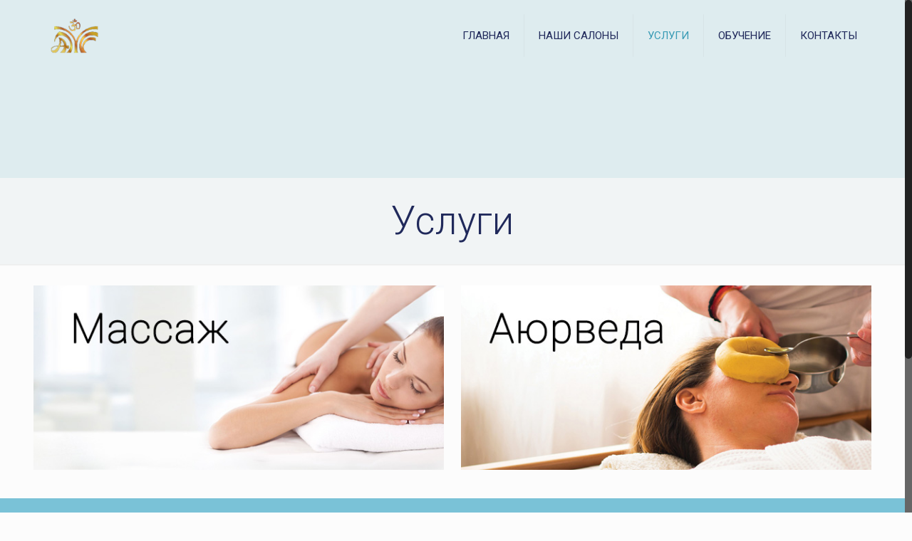

--- FILE ---
content_type: text/html; charset=UTF-8
request_url: http://ayursana.ru/
body_size: 117023
content:
<!DOCTYPE html>
<html class="no-js" lang="ru-RU" prefix="og: http://ogp.me/ns#">

<!-- head -->
<head>

<!-- meta -->
<meta charset="UTF-8" />
<meta name="viewport" content="width=device-width, initial-scale=1, maximum-scale=1" />
<meta name="description" content="BeSPA | Best WordPress theme for spa & beauty" />
<link rel="alternate" hreflang="ru-ru" href="http://ayursana.ru/" />

<link rel="shortcut icon" href="/wp-content/uploads/2018/08/favicon1.png" />
<link rel="apple-touch-icon" href="/wp-content/uploads/2018/08/favicon1.png" />

<!-- wp_head() -->
<title>Массаж в Москве и Одинцово - A-Массаж / Аюрсана</title>
<!-- script | dynamic -->
<script id="mfn-dnmc-config-js">
//<![CDATA[
window.mfn = {mobile_init:1240,nicescroll:40,parallax:"translate3d",responsive:1,retina_js:0};
window.mfn_lightbox = {disable:false,disableMobile:false,title:false,};
window.mfn_sliders = {blog:0,clients:0,offer:0,portfolio:0,shop:0,slider:0,testimonials:0};
//]]>
</script>

<!-- This site is optimized with the Yoast SEO Premium plugin v8.1 - https://yoast.com/wordpress/plugins/seo/ -->
<meta name="description" content="Приглашаем всех ценителей здорового образа жизни на наши массажные и аюрведические процедуры! Наши салоны открыты в Одинцово, Москве Для записи к нам"/>
<link rel="canonical" href="http://ayursana.ru/" />
<meta property="og:locale" content="ru_RU" />
<meta property="og:type" content="website" />
<meta property="og:title" content="Массаж в Москве и Одинцово - A-Массаж / Аюрсана" />
<meta property="og:description" content="Приглашаем всех ценителей здорового образа жизни на наши массажные и аюрведические процедуры! Наши салоны открыты в Одинцово, Москве Для записи к нам" />
<meta property="og:url" content="http://ayursana.ru/" />
<meta property="og:site_name" content="A-Массаж / Аюрсана" />
<meta name="twitter:card" content="summary_large_image" />
<meta name="twitter:description" content="Приглашаем всех ценителей здорового образа жизни на наши массажные и аюрведические процедуры! Наши салоны открыты в Одинцово, Москве Для записи к нам" />
<meta name="twitter:title" content="Массаж в Москве и Одинцово - A-Массаж / Аюрсана" />
<script type='application/ld+json'>{"@context":"https:\/\/schema.org","@type":"WebSite","@id":"#website","url":"http:\/\/ayursana.ru\/","name":"A-\u041c\u0430\u0441\u0441\u0430\u0436 \/ \u0410\u044e\u0440\u0441\u0430\u043d\u0430","potentialAction":{"@type":"SearchAction","target":"http:\/\/ayursana.ru\/?s={search_term_string}","query-input":"required name=search_term_string"}}</script>
<!-- / Yoast SEO Premium plugin. -->

<link rel='dns-prefetch' href='//fonts.googleapis.com' />
<link rel='dns-prefetch' href='//s.w.org' />
<link rel="alternate" type="application/rss+xml" title="A-Массаж / Аюрсана &raquo; Лента" href="http://ayursana.ru/feed/" />
<link rel="alternate" type="application/rss+xml" title="A-Массаж / Аюрсана &raquo; Лента комментариев" href="http://ayursana.ru/comments/feed/" />
<link rel="alternate" type="application/rss+xml" title="A-Массаж / Аюрсана &raquo; Лента комментариев к &laquo;Главная&raquo;" href="http://ayursana.ru/home/feed/" />
		<script type="text/javascript">
			window._wpemojiSettings = {"baseUrl":"https:\/\/s.w.org\/images\/core\/emoji\/11\/72x72\/","ext":".png","svgUrl":"https:\/\/s.w.org\/images\/core\/emoji\/11\/svg\/","svgExt":".svg","source":{"concatemoji":"http:\/\/ayursana.ru\/wp-includes\/js\/wp-emoji-release.min.js?ver=4.9.26"}};
			!function(e,a,t){var n,r,o,i=a.createElement("canvas"),p=i.getContext&&i.getContext("2d");function s(e,t){var a=String.fromCharCode;p.clearRect(0,0,i.width,i.height),p.fillText(a.apply(this,e),0,0);e=i.toDataURL();return p.clearRect(0,0,i.width,i.height),p.fillText(a.apply(this,t),0,0),e===i.toDataURL()}function c(e){var t=a.createElement("script");t.src=e,t.defer=t.type="text/javascript",a.getElementsByTagName("head")[0].appendChild(t)}for(o=Array("flag","emoji"),t.supports={everything:!0,everythingExceptFlag:!0},r=0;r<o.length;r++)t.supports[o[r]]=function(e){if(!p||!p.fillText)return!1;switch(p.textBaseline="top",p.font="600 32px Arial",e){case"flag":return s([55356,56826,55356,56819],[55356,56826,8203,55356,56819])?!1:!s([55356,57332,56128,56423,56128,56418,56128,56421,56128,56430,56128,56423,56128,56447],[55356,57332,8203,56128,56423,8203,56128,56418,8203,56128,56421,8203,56128,56430,8203,56128,56423,8203,56128,56447]);case"emoji":return!s([55358,56760,9792,65039],[55358,56760,8203,9792,65039])}return!1}(o[r]),t.supports.everything=t.supports.everything&&t.supports[o[r]],"flag"!==o[r]&&(t.supports.everythingExceptFlag=t.supports.everythingExceptFlag&&t.supports[o[r]]);t.supports.everythingExceptFlag=t.supports.everythingExceptFlag&&!t.supports.flag,t.DOMReady=!1,t.readyCallback=function(){t.DOMReady=!0},t.supports.everything||(n=function(){t.readyCallback()},a.addEventListener?(a.addEventListener("DOMContentLoaded",n,!1),e.addEventListener("load",n,!1)):(e.attachEvent("onload",n),a.attachEvent("onreadystatechange",function(){"complete"===a.readyState&&t.readyCallback()})),(n=t.source||{}).concatemoji?c(n.concatemoji):n.wpemoji&&n.twemoji&&(c(n.twemoji),c(n.wpemoji)))}(window,document,window._wpemojiSettings);
		</script>
		<style type="text/css">
img.wp-smiley,
img.emoji {
	display: inline !important;
	border: none !important;
	box-shadow: none !important;
	height: 1em !important;
	width: 1em !important;
	margin: 0 .07em !important;
	vertical-align: -0.1em !important;
	background: none !important;
	padding: 0 !important;
}
</style>
<link rel='stylesheet' id='contact-form-7-css'  href='http://ayursana.ru/wp-content/plugins/contact-form-7/includes/css/styles.css?ver=5.0.3' type='text/css' media='all' />
<link rel='stylesheet' id='rs-plugin-settings-css'  href='http://ayursana.ru/wp-content/plugins/revslider/public/assets/css/settings.css?ver=5.4.8' type='text/css' media='all' />
<style id='rs-plugin-settings-inline-css' type='text/css'>
#rs-demo-id {}
</style>
<link rel='stylesheet' id='style-css'  href='http://ayursana.ru/wp-content/themes/betheme/style.css?ver=20.8.4' type='text/css' media='all' />
<link rel='stylesheet' id='mfn-base-css'  href='http://ayursana.ru/wp-content/themes/betheme/css/base.css?ver=20.8.4' type='text/css' media='all' />
<link rel='stylesheet' id='mfn-layout-css'  href='http://ayursana.ru/wp-content/themes/betheme/css/layout.css?ver=20.8.4' type='text/css' media='all' />
<link rel='stylesheet' id='mfn-shortcodes-css'  href='http://ayursana.ru/wp-content/themes/betheme/css/shortcodes.css?ver=20.8.4' type='text/css' media='all' />
<link rel='stylesheet' id='mfn-animations-css'  href='http://ayursana.ru/wp-content/themes/betheme/assets/animations/animations.min.css?ver=20.8.4' type='text/css' media='all' />
<link rel='stylesheet' id='mfn-jquery-ui-css'  href='http://ayursana.ru/wp-content/themes/betheme/assets/ui/jquery.ui.all.css?ver=20.8.4' type='text/css' media='all' />
<link rel='stylesheet' id='mfn-jplayer-css'  href='http://ayursana.ru/wp-content/themes/betheme/assets/jplayer/css/jplayer.blue.monday.css?ver=20.8.4' type='text/css' media='all' />
<link rel='stylesheet' id='mfn-responsive-css'  href='http://ayursana.ru/wp-content/themes/betheme/css/responsive.css?ver=20.8.4' type='text/css' media='all' />
<link rel='stylesheet' id='Roboto-css'  href='http://fonts.googleapis.com/css?family=Roboto%3A1%2C100%2C300%2C400%2C400italic%2C700&#038;ver=4.9.26' type='text/css' media='all' />
<link rel='stylesheet' id='Lato-css'  href='http://fonts.googleapis.com/css?family=Lato%3A1%2C100%2C300%2C400%2C400italic%2C700&#038;ver=4.9.26' type='text/css' media='all' />
<link rel='stylesheet' id='popup-maker-site-css'  href='//ayursana.ru/wp-content/uploads/pum/pum-site-styles.css?generated=1534243293&#038;ver=1.7.29' type='text/css' media='all' />
<link rel='stylesheet' id='ulp-css'  href='http://ayursana.ru/wp-content/plugins/layered-popups/css/style.min.css?ver=6.39' type='text/css' media='all' />
<link rel='stylesheet' id='ulp-link-buttons-css'  href='http://ayursana.ru/wp-content/plugins/layered-popups/css/link-buttons.min.css?ver=6.39' type='text/css' media='all' />
<link rel='stylesheet' id='animate.css-css'  href='http://ayursana.ru/wp-content/plugins/layered-popups/css/animate.min.css?ver=6.39' type='text/css' media='all' />
<link rel='stylesheet' id='spinkit-css'  href='http://ayursana.ru/wp-content/plugins/layered-popups/css/spinkit.min.css?ver=6.39' type='text/css' media='all' />
<link rel='stylesheet' id='csshero-main-stylesheet-css' data-apply-prefixfree class="csshero-main-stylesheet-css"   href='http://ayursana.ru#' type='text/css' media='all' />
<script type='text/javascript' src='http://ayursana.ru/wp-includes/js/jquery/jquery.js?ver=1.12.4'></script>
<script type='text/javascript' src='http://ayursana.ru/wp-includes/js/jquery/jquery-migrate.min.js?ver=1.4.1'></script>
<script type='text/javascript' src='http://ayursana.ru/wp-content/plugins/revslider/public/assets/js/jquery.themepunch.tools.min.js?ver=5.4.8'></script>
<script type='text/javascript' src='http://ayursana.ru/wp-content/plugins/revslider/public/assets/js/jquery.themepunch.revolution.min.js?ver=5.4.8'></script>
<link rel='https://api.w.org/' href='http://ayursana.ru/wp-json/' />
<link rel="EditURI" type="application/rsd+xml" title="RSD" href="http://ayursana.ru/xmlrpc.php?rsd" />
<link rel="wlwmanifest" type="application/wlwmanifest+xml" href="http://ayursana.ru/wp-includes/wlwmanifest.xml" /> 
<meta name="generator" content="WordPress 4.9.26" />
<link rel='shortlink' href='http://ayursana.ru/' />
<link rel="alternate" type="application/json+oembed" href="http://ayursana.ru/wp-json/oembed/1.0/embed?url=http%3A%2F%2Fayursana.ru%2F" />
<link rel="alternate" type="text/xml+oembed" href="http://ayursana.ru/wp-json/oembed/1.0/embed?url=http%3A%2F%2Fayursana.ru%2F&#038;format=xml" />
<!-- style | background -->
<style id="mfn-dnmc-bg-css">
body:not(.template-slider) #Header_wrapper{background-image:url(http://yarsite.com/massage/wp-content/uploads/2018/08/slider1.jpg);background-repeat:no-repeat;background-position:left bottom;background-size:cover}
</style>
<!-- style | dynamic -->
<style id="mfn-dnmc-style-css">
@media only screen and (min-width: 1240px) {body:not(.header-simple) #Top_bar #menu{display:block!important}.tr-menu #Top_bar #menu{background:none!important}#Top_bar .menu > li > ul.mfn-megamenu{width:984px}#Top_bar .menu > li > ul.mfn-megamenu > li{float:left}#Top_bar .menu > li > ul.mfn-megamenu > li.mfn-megamenu-cols-1{width:100%}#Top_bar .menu > li > ul.mfn-megamenu > li.mfn-megamenu-cols-2{width:50%}#Top_bar .menu > li > ul.mfn-megamenu > li.mfn-megamenu-cols-3{width:33.33%}#Top_bar .menu > li > ul.mfn-megamenu > li.mfn-megamenu-cols-4{width:25%}#Top_bar .menu > li > ul.mfn-megamenu > li.mfn-megamenu-cols-5{width:20%}#Top_bar .menu > li > ul.mfn-megamenu > li.mfn-megamenu-cols-6{width:16.66%}#Top_bar .menu > li > ul.mfn-megamenu > li > ul{display:block!important;position:inherit;left:auto;top:auto;border-width:0 1px 0 0}#Top_bar .menu > li > ul.mfn-megamenu > li:last-child > ul{border:0}#Top_bar .menu > li > ul.mfn-megamenu > li > ul li{width:auto}#Top_bar .menu > li > ul.mfn-megamenu a.mfn-megamenu-title{text-transform:uppercase;font-weight:400;background:none}#Top_bar .menu > li > ul.mfn-megamenu a .menu-arrow{display:none}.menuo-right #Top_bar .menu > li > ul.mfn-megamenu{left:auto;right:0}.menuo-right #Top_bar .menu > li > ul.mfn-megamenu-bg{box-sizing:border-box}#Top_bar .menu > li > ul.mfn-megamenu-bg{padding:20px 166px 20px 20px;background-repeat:no-repeat;background-position:right bottom}.rtl #Top_bar .menu > li > ul.mfn-megamenu-bg{padding-left:166px;padding-right:20px;background-position:left bottom}#Top_bar .menu > li > ul.mfn-megamenu-bg > li{background:none}#Top_bar .menu > li > ul.mfn-megamenu-bg > li a{border:none}#Top_bar .menu > li > ul.mfn-megamenu-bg > li > ul{background:none!important;-webkit-box-shadow:0 0 0 0;-moz-box-shadow:0 0 0 0;box-shadow:0 0 0 0}.mm-vertical #Top_bar .container{position:relative;}.mm-vertical #Top_bar .top_bar_left{position:static;}.mm-vertical #Top_bar .menu > li ul{box-shadow:0 0 0 0 transparent!important;background-image:none;}.mm-vertical #Top_bar .menu > li > ul.mfn-megamenu{width:98%!important;margin:0 1%;padding:20px 0;}.mm-vertical.header-plain #Top_bar .menu > li > ul.mfn-megamenu{width:100%!important;margin:0;}.mm-vertical #Top_bar .menu > li > ul.mfn-megamenu > li{display:table-cell;float:none!important;width:10%;padding:0 15px;border-right:1px solid rgba(0, 0, 0, 0.05);}.mm-vertical #Top_bar .menu > li > ul.mfn-megamenu > li:last-child{border-right-width:0}.mm-vertical #Top_bar .menu > li > ul.mfn-megamenu > li.hide-border{border-right-width:0}.mm-vertical #Top_bar .menu > li > ul.mfn-megamenu > li a{border-bottom-width:0;padding:9px 15px;line-height:120%;}.mm-vertical #Top_bar .menu > li > ul.mfn-megamenu a.mfn-megamenu-title{font-weight:700;}.rtl .mm-vertical #Top_bar .menu > li > ul.mfn-megamenu > li:first-child{border-right-width:0}.rtl .mm-vertical #Top_bar .menu > li > ul.mfn-megamenu > li:last-child{border-right-width:1px}#Header_creative #Top_bar .menu > li > ul.mfn-megamenu{width:980px!important;margin:0;}.header-plain:not(.menuo-right) #Header .top_bar_left{width:auto!important}.header-stack.header-center #Top_bar #menu{display:inline-block!important}.header-simple #Top_bar #menu{display:none;height:auto;width:300px;bottom:auto;top:100%;right:1px;position:absolute;margin:0}.header-simple #Header a.responsive-menu-toggle{display:block;right:10px}.header-simple #Top_bar #menu > ul{width:100%;float:left}.header-simple #Top_bar #menu ul li{width:100%;padding-bottom:0;border-right:0;position:relative}.header-simple #Top_bar #menu ul li a{padding:0 20px;margin:0;display:block;height:auto;line-height:normal;border:none}.header-simple #Top_bar #menu ul li a:after{display:none}.header-simple #Top_bar #menu ul li a span{border:none;line-height:44px;display:inline;padding:0}.header-simple #Top_bar #menu ul li.submenu .menu-toggle{display:block;position:absolute;right:0;top:0;width:44px;height:44px;line-height:44px;font-size:30px;font-weight:300;text-align:center;cursor:pointer;color:#444;opacity:0.33;}.header-simple #Top_bar #menu ul li.submenu .menu-toggle:after{content:"+"}.header-simple #Top_bar #menu ul li.hover > .menu-toggle:after{content:"-"}.header-simple #Top_bar #menu ul li.hover a{border-bottom:0}.header-simple #Top_bar #menu ul.mfn-megamenu li .menu-toggle{display:none}.header-simple #Top_bar #menu ul li ul{position:relative!important;left:0!important;top:0;padding:0;margin:0!important;width:auto!important;background-image:none}.header-simple #Top_bar #menu ul li ul li{width:100%!important;display:block;padding:0;}.header-simple #Top_bar #menu ul li ul li a{padding:0 20px 0 30px}.header-simple #Top_bar #menu ul li ul li a .menu-arrow{display:none}.header-simple #Top_bar #menu ul li ul li a span{padding:0}.header-simple #Top_bar #menu ul li ul li a span:after{display:none!important}.header-simple #Top_bar .menu > li > ul.mfn-megamenu a.mfn-megamenu-title{text-transform:uppercase;font-weight:400}.header-simple #Top_bar .menu > li > ul.mfn-megamenu > li > ul{display:block!important;position:inherit;left:auto;top:auto}.header-simple #Top_bar #menu ul li ul li ul{border-left:0!important;padding:0;top:0}.header-simple #Top_bar #menu ul li ul li ul li a{padding:0 20px 0 40px}.rtl.header-simple #Top_bar #menu{left:1px;right:auto}.rtl.header-simple #Top_bar a.responsive-menu-toggle{left:10px;right:auto}.rtl.header-simple #Top_bar #menu ul li.submenu .menu-toggle{left:0;right:auto}.rtl.header-simple #Top_bar #menu ul li ul{left:auto!important;right:0!important}.rtl.header-simple #Top_bar #menu ul li ul li a{padding:0 30px 0 20px}.rtl.header-simple #Top_bar #menu ul li ul li ul li a{padding:0 40px 0 20px}.menu-highlight #Top_bar .menu > li{margin:0 2px}.menu-highlight:not(.header-creative) #Top_bar .menu > li > a{margin:20px 0;padding:0;-webkit-border-radius:5px;border-radius:5px}.menu-highlight #Top_bar .menu > li > a:after{display:none}.menu-highlight #Top_bar .menu > li > a span:not(.description){line-height:50px}.menu-highlight #Top_bar .menu > li > a span.description{display:none}.menu-highlight.header-stack #Top_bar .menu > li > a{margin:10px 0!important}.menu-highlight.header-stack #Top_bar .menu > li > a span:not(.description){line-height:40px}.menu-highlight.header-transparent #Top_bar .menu > li > a{margin:5px 0}.menu-highlight.header-simple #Top_bar #menu ul li,.menu-highlight.header-creative #Top_bar #menu ul li{margin:0}.menu-highlight.header-simple #Top_bar #menu ul li > a,.menu-highlight.header-creative #Top_bar #menu ul li > a{-webkit-border-radius:0;border-radius:0}.menu-highlight:not(.header-fixed):not(.header-simple) #Top_bar.is-sticky .menu > li > a{margin:10px 0!important;padding:5px 0!important}.menu-highlight:not(.header-fixed):not(.header-simple) #Top_bar.is-sticky .menu > li > a span{line-height:30px!important}.header-modern.menu-highlight.menuo-right .menu_wrapper{margin-right:20px}.menu-line-below #Top_bar .menu > li > a:after{top:auto;bottom:-4px}.menu-line-below #Top_bar.is-sticky .menu > li > a:after{top:auto;bottom:-4px}.menu-line-below-80 #Top_bar:not(.is-sticky) .menu > li > a:after{height:4px;left:10%;top:50%;margin-top:20px;width:80%}.menu-line-below-80-1 #Top_bar:not(.is-sticky) .menu > li > a:after{height:1px;left:10%;top:50%;margin-top:20px;width:80%}.menu-link-color #Top_bar .menu > li > a:after{display:none!important}.menu-arrow-top #Top_bar .menu > li > a:after{background:none repeat scroll 0 0 rgba(0,0,0,0)!important;border-color:#ccc transparent transparent;border-style:solid;border-width:7px 7px 0;display:block;height:0;left:50%;margin-left:-7px;top:0!important;width:0}.menu-arrow-top.header-transparent #Top_bar .menu > li > a:after,.menu-arrow-top.header-plain #Top_bar .menu > li > a:after{display:none}.menu-arrow-top #Top_bar.is-sticky .menu > li > a:after{top:0!important}.menu-arrow-bottom #Top_bar .menu > li > a:after{background:none!important;border-color:transparent transparent #ccc;border-style:solid;border-width:0 7px 7px;display:block;height:0;left:50%;margin-left:-7px;top:auto;bottom:0;width:0}.menu-arrow-bottom.header-transparent #Top_bar .menu > li > a:after,.menu-arrow-bottom.header-plain #Top_bar .menu > li > a:after{display:none}.menu-arrow-bottom #Top_bar.is-sticky .menu > li > a:after{top:auto;bottom:0}.menuo-no-borders #Top_bar .menu > li > a span:not(.description){border-right-width:0}.menuo-no-borders #Header_creative #Top_bar .menu > li > a span{border-bottom-width:0}.menuo-right #Top_bar .menu_wrapper{float:right}.menuo-right.header-stack:not(.header-center) #Top_bar .menu_wrapper{margin-right:150px}body.header-creative{padding-left:50px}body.header-creative.header-open{padding-left:250px}body.error404,body.under-construction,body.template-blank{padding-left:0!important}.header-creative.footer-fixed #Footer,.header-creative.footer-sliding #Footer,.header-creative.footer-stick #Footer.is-sticky{box-sizing:border-box;padding-left:50px;}.header-open.footer-fixed #Footer,.header-open.footer-sliding #Footer,.header-creative.footer-stick #Footer.is-sticky{padding-left:250px;}.header-rtl.header-creative.footer-fixed #Footer,.header-rtl.header-creative.footer-sliding #Footer,.header-rtl.header-creative.footer-stick #Footer.is-sticky{padding-left:0;padding-right:50px;}.header-rtl.header-open.footer-fixed #Footer,.header-rtl.header-open.footer-sliding #Footer,.header-rtl.header-creative.footer-stick #Footer.is-sticky{padding-right:250px;}#Header_creative{background:#fff;position:fixed;width:250px;height:100%;left:-200px;top:0;z-index:9002;-webkit-box-shadow:2px 0 4px 2px rgba(0,0,0,.15);box-shadow:2px 0 4px 2px rgba(0,0,0,.15)}#Header_creative .container{width:100%}#Header_creative .creative-wrapper{opacity:0;margin-right:50px}#Header_creative a.creative-menu-toggle{display:block;width:34px;height:34px;line-height:34px;font-size:22px;text-align:center;position:absolute;top:10px;right:8px;border-radius:3px}.admin-bar #Header_creative a.creative-menu-toggle{top:42px}#Header_creative #Top_bar{position:static;width:100%}#Header_creative #Top_bar .top_bar_left{width:100%!important;float:none}#Header_creative #Top_bar .top_bar_right{width:100%!important;float:none;height:auto;margin-bottom:35px;text-align:center;padding:0 20px;top:0;-webkit-box-sizing:border-box;-moz-box-sizing:border-box;box-sizing:border-box}#Header_creative #Top_bar .top_bar_right:before{display:none}#Header_creative #Top_bar .top_bar_right_wrapper{top:0}#Header_creative #Top_bar .logo{float:none;text-align:center;margin:15px 0}#Header_creative #Top_bar .menu_wrapper{float:none;margin:0 0 30px}#Header_creative #Top_bar .menu > li{width:100%;float:none;position:relative}#Header_creative #Top_bar .menu > li > a{padding:0;text-align:center}#Header_creative #Top_bar .menu > li > a:after{display:none}#Header_creative #Top_bar .menu > li > a span{border-right:0;border-bottom-width:1px;line-height:38px}#Header_creative #Top_bar .menu li ul{left:100%;right:auto;top:0;box-shadow:2px 2px 2px 0 rgba(0,0,0,0.03);-webkit-box-shadow:2px 2px 2px 0 rgba(0,0,0,0.03)}#Header_creative #Top_bar .menu > li > ul.mfn-megamenu{width:700px!important;}#Header_creative #Top_bar .menu > li > ul.mfn-megamenu > li > ul{left:0}#Header_creative #Top_bar .menu li ul li a{padding-top:9px;padding-bottom:8px}#Header_creative #Top_bar .menu li ul li ul{top:0!important}#Header_creative #Top_bar .menu > li > a span.description{display:block;font-size:13px;line-height:28px!important;clear:both}#Header_creative #Top_bar .search_wrapper{left:100%;top:auto;bottom:0}#Header_creative #Top_bar a#header_cart{display:inline-block;float:none;top:3px}#Header_creative #Top_bar a#search_button{display:inline-block;float:none;top:3px}#Header_creative #Top_bar .wpml-languages{display:inline-block;float:none;top:0}#Header_creative #Top_bar .wpml-languages.enabled:hover a.active{padding-bottom:9px}#Header_creative #Top_bar a.button.action_button{display:inline-block;float:none;top:16px;margin:0}#Header_creative #Top_bar .banner_wrapper{display:block;text-align:center}#Header_creative #Top_bar .banner_wrapper img{max-width:100%;height:auto;display:inline-block}#Header_creative #Action_bar{display:none;position:absolute;bottom:0;top:auto;clear:both;padding:0 20px;box-sizing:border-box}#Header_creative #Action_bar .social{float:none;text-align:center;padding:5px 0 15px}#Header_creative #Action_bar .social li{margin-bottom:2px}#Header_creative .social li a{color:rgba(0,0,0,.5)}#Header_creative .social li a:hover{color:#000}#Header_creative .creative-social{position:absolute;bottom:10px;right:0;width:50px}#Header_creative .creative-social li{display:block;float:none;width:100%;text-align:center;margin-bottom:5px}.header-creative .fixed-nav.fixed-nav-prev{margin-left:50px}.header-creative.header-open .fixed-nav.fixed-nav-prev{margin-left:250px}.menuo-last #Header_creative #Top_bar .menu li.last ul{top:auto;bottom:0}.header-open #Header_creative{left:0}.header-open #Header_creative .creative-wrapper{opacity:1;margin:0!important;}.header-open #Header_creative .creative-menu-toggle,.header-open #Header_creative .creative-social{display:none}.header-open #Header_creative #Action_bar{display:block}body.header-rtl.header-creative{padding-left:0;padding-right:50px}.header-rtl #Header_creative{left:auto;right:-200px}.header-rtl.nice-scroll #Header_creative{margin-right:10px}.header-rtl #Header_creative .creative-wrapper{margin-left:50px;margin-right:0}.header-rtl #Header_creative a.creative-menu-toggle{left:8px;right:auto}.header-rtl #Header_creative .creative-social{left:0;right:auto}.header-rtl #Footer #back_to_top.sticky{right:125px}.header-rtl #popup_contact{right:70px}.header-rtl #Header_creative #Top_bar .menu li ul{left:auto;right:100%}.header-rtl #Header_creative #Top_bar .search_wrapper{left:auto;right:100%;}.header-rtl .fixed-nav.fixed-nav-prev{margin-left:0!important}.header-rtl .fixed-nav.fixed-nav-next{margin-right:50px}body.header-rtl.header-creative.header-open{padding-left:0;padding-right:250px!important}.header-rtl.header-open #Header_creative{left:auto;right:0}.header-rtl.header-open #Footer #back_to_top.sticky{right:325px}.header-rtl.header-open #popup_contact{right:270px}.header-rtl.header-open .fixed-nav.fixed-nav-next{margin-right:250px}#Header_creative.active{left:-1px;}.header-rtl #Header_creative.active{left:auto;right:-1px;}#Header_creative.active .creative-wrapper{opacity:1;margin:0}.header-creative .vc_row[data-vc-full-width]{padding-left:50px}.header-creative.header-open .vc_row[data-vc-full-width]{padding-left:250px}.header-open .vc_parallax .vc_parallax-inner { left:auto; width: calc(100% - 250px); }.header-open.header-rtl .vc_parallax .vc_parallax-inner { left:0; right:auto; }#Header_creative.scroll{height:100%;overflow-y:auto}#Header_creative.scroll:not(.dropdown) .menu li ul{display:none!important}#Header_creative.scroll #Action_bar{position:static}#Header_creative.dropdown{outline:none}#Header_creative.dropdown #Top_bar .menu_wrapper{float:left}#Header_creative.dropdown #Top_bar #menu ul li{position:relative;float:left}#Header_creative.dropdown #Top_bar #menu ul li a:after{display:none}#Header_creative.dropdown #Top_bar #menu ul li a span{line-height:38px;padding:0}#Header_creative.dropdown #Top_bar #menu ul li.submenu .menu-toggle{display:block;position:absolute;right:0;top:0;width:38px;height:38px;line-height:38px;font-size:26px;font-weight:300;text-align:center;cursor:pointer;color:#444;opacity:0.33;}#Header_creative.dropdown #Top_bar #menu ul li.submenu .menu-toggle:after{content:"+"}#Header_creative.dropdown #Top_bar #menu ul li.hover > .menu-toggle:after{content:"-"}#Header_creative.dropdown #Top_bar #menu ul li.hover a{border-bottom:0}#Header_creative.dropdown #Top_bar #menu ul.mfn-megamenu li .menu-toggle{display:none}#Header_creative.dropdown #Top_bar #menu ul li ul{position:relative!important;left:0!important;top:0;padding:0;margin-left:0!important;width:auto!important;background-image:none}#Header_creative.dropdown #Top_bar #menu ul li ul li{width:100%!important}#Header_creative.dropdown #Top_bar #menu ul li ul li a{padding:0 10px;text-align:center}#Header_creative.dropdown #Top_bar #menu ul li ul li a .menu-arrow{display:none}#Header_creative.dropdown #Top_bar #menu ul li ul li a span{padding:0}#Header_creative.dropdown #Top_bar #menu ul li ul li a span:after{display:none!important}#Header_creative.dropdown #Top_bar .menu > li > ul.mfn-megamenu a.mfn-megamenu-title{text-transform:uppercase;font-weight:400}#Header_creative.dropdown #Top_bar .menu > li > ul.mfn-megamenu > li > ul{display:block!important;position:inherit;left:auto;top:auto}#Header_creative.dropdown #Top_bar #menu ul li ul li ul{border-left:0!important;padding:0;top:0}#Header_creative{transition: left .5s ease-in-out, right .5s ease-in-out;}#Header_creative .creative-wrapper{transition: opacity .5s ease-in-out, margin 0s ease-in-out .5s;}#Header_creative.active .creative-wrapper{transition: opacity .5s ease-in-out, margin 0s ease-in-out;}}@media only screen and (min-width: 1240px) {#Top_bar.is-sticky{position:fixed!important;width:100%;left:0;top:-60px;height:60px;z-index:701;background:#fff;opacity:.97;filter:alpha(opacity = 97);-webkit-box-shadow:0 2px 5px 0 rgba(0,0,0,0.1);-moz-box-shadow:0 2px 5px 0 rgba(0,0,0,0.1);box-shadow:0 2px 5px 0 rgba(0,0,0,0.1)}.layout-boxed.header-boxed #Top_bar.is-sticky{max-width:1240px;left:50%;-webkit-transform:translateX(-50%);transform:translateX(-50%)}.layout-boxed.header-boxed.nice-scroll #Top_bar.is-sticky{margin-left:-5px}#Top_bar.is-sticky .top_bar_left,#Top_bar.is-sticky .top_bar_right,#Top_bar.is-sticky .top_bar_right:before{background:none}#Top_bar.is-sticky .top_bar_right{top:-4px;height:auto;}#Top_bar.is-sticky .top_bar_right_wrapper{top:15px}.header-plain #Top_bar.is-sticky .top_bar_right_wrapper{top:0}#Top_bar.is-sticky .logo{width:auto;margin:0 30px 0 20px;padding:0}#Top_bar.is-sticky #logo{padding:5px 0!important;height:50px!important;line-height:50px!important}.logo-no-sticky-padding #Top_bar.is-sticky #logo{height:60px!important;line-height:60px!important}#Top_bar.is-sticky #logo img.logo-main{display:none}#Top_bar.is-sticky #logo img.logo-sticky{display:inline;max-height:35px;}#Top_bar.is-sticky .menu_wrapper{clear:none}#Top_bar.is-sticky .menu_wrapper .menu > li > a{padding:15px 0}#Top_bar.is-sticky .menu > li > a,#Top_bar.is-sticky .menu > li > a span{line-height:30px}#Top_bar.is-sticky .menu > li > a:after{top:auto;bottom:-4px}#Top_bar.is-sticky .menu > li > a span.description{display:none}#Top_bar.is-sticky .secondary_menu_wrapper,#Top_bar.is-sticky .banner_wrapper{display:none}.header-overlay #Top_bar.is-sticky{display:none}.sticky-dark #Top_bar.is-sticky{background:rgba(0,0,0,.8)}.sticky-dark #Top_bar.is-sticky #menu{background:rgba(0,0,0,.8)}.sticky-dark #Top_bar.is-sticky .menu > li > a{color:#fff}.sticky-dark #Top_bar.is-sticky .top_bar_right a{color:rgba(255,255,255,.5)}.sticky-dark #Top_bar.is-sticky .wpml-languages a.active,.sticky-dark #Top_bar.is-sticky .wpml-languages ul.wpml-lang-dropdown{background:rgba(0,0,0,0.3);border-color:rgba(0,0,0,0.1)}}@media only screen and (min-width: 768px) and (max-width: 1240px){.header_placeholder{height:0!important}}@media only screen and (max-width: 1239px){#Top_bar #menu{display:none;height:auto;width:300px;bottom:auto;top:100%;right:1px;position:absolute;margin:0}#Top_bar a.responsive-menu-toggle{display:block}#Top_bar #menu > ul{width:100%;float:left}#Top_bar #menu ul li{width:100%;padding-bottom:0;border-right:0;position:relative}#Top_bar #menu ul li a{padding:0 25px;margin:0;display:block;height:auto;line-height:normal;border:none}#Top_bar #menu ul li a:after{display:none}#Top_bar #menu ul li a span{border:none;line-height:44px;display:inline;padding:0}#Top_bar #menu ul li a span.description{margin:0 0 0 5px}#Top_bar #menu ul li.submenu .menu-toggle{display:block;position:absolute;right:15px;top:0;width:44px;height:44px;line-height:44px;font-size:30px;font-weight:300;text-align:center;cursor:pointer;color:#444;opacity:0.33;}#Top_bar #menu ul li.submenu .menu-toggle:after{content:"+"}#Top_bar #menu ul li.hover > .menu-toggle:after{content:"-"}#Top_bar #menu ul li.hover a{border-bottom:0}#Top_bar #menu ul li a span:after{display:none!important}#Top_bar #menu ul.mfn-megamenu li .menu-toggle{display:none}#Top_bar #menu ul li ul{position:relative!important;left:0!important;top:0;padding:0;margin-left:0!important;width:auto!important;background-image:none!important;box-shadow:0 0 0 0 transparent!important;-webkit-box-shadow:0 0 0 0 transparent!important}#Top_bar #menu ul li ul li{width:100%!important}#Top_bar #menu ul li ul li a{padding:0 20px 0 35px}#Top_bar #menu ul li ul li a .menu-arrow{display:none}#Top_bar #menu ul li ul li a span{padding:0}#Top_bar #menu ul li ul li a span:after{display:none!important}#Top_bar .menu > li > ul.mfn-megamenu a.mfn-megamenu-title{text-transform:uppercase;font-weight:400}#Top_bar .menu > li > ul.mfn-megamenu > li > ul{display:block!important;position:inherit;left:auto;top:auto}#Top_bar #menu ul li ul li ul{border-left:0!important;padding:0;top:0}#Top_bar #menu ul li ul li ul li a{padding:0 20px 0 45px}.rtl #Top_bar #menu{left:1px;right:auto}.rtl #Top_bar a.responsive-menu-toggle{left:20px;right:auto}.rtl #Top_bar #menu ul li.submenu .menu-toggle{left:15px;right:auto;border-left:none;border-right:1px solid #eee}.rtl #Top_bar #menu ul li ul{left:auto!important;right:0!important}.rtl #Top_bar #menu ul li ul li a{padding:0 30px 0 20px}.rtl #Top_bar #menu ul li ul li ul li a{padding:0 40px 0 20px}.header-stack .menu_wrapper a.responsive-menu-toggle{position:static!important;margin:11px 0!important}.header-stack .menu_wrapper #menu{left:0;right:auto}.rtl.header-stack #Top_bar #menu{left:auto;right:0}.admin-bar #Header_creative{top:32px}.header-creative.layout-boxed{padding-top:85px}.header-creative.layout-full-width #Wrapper{padding-top:60px}#Header_creative{position:fixed;width:100%;left:0!important;top:0;z-index:1001}#Header_creative .creative-wrapper{display:block!important;opacity:1!important}#Header_creative .creative-menu-toggle,#Header_creative .creative-social{display:none!important;opacity:1!important;filter:alpha(opacity=100)!important}#Header_creative #Top_bar{position:static;width:100%}#Header_creative #Top_bar #logo{height:50px;line-height:50px;padding:5px 0}#Header_creative #Top_bar #logo img.logo-sticky{max-height:40px!important}#Header_creative #logo img.logo-main{display:none}#Header_creative #logo img.logo-sticky{display:inline-block}.logo-no-sticky-padding #Header_creative #Top_bar #logo{height:60px;line-height:60px;padding:0}.logo-no-sticky-padding #Header_creative #Top_bar #logo img.logo-sticky{max-height:60px!important}#Header_creative #Top_bar #header_cart{top:21px}#Header_creative #Top_bar #search_button{top:20px}#Header_creative #Top_bar .wpml-languages{top:11px}#Header_creative #Top_bar .action_button{top:9px}#Header_creative #Top_bar .top_bar_right{height:60px;top:0}#Header_creative #Top_bar .top_bar_right:before{display:none}#Header_creative #Top_bar .top_bar_right_wrapper{top:0}#Header_creative #Action_bar{display:none}#Header_creative.scroll{overflow:visible!important}}#Header_wrapper, #Intro {background-color: #deecef;}#Subheader {background-color: rgba(247, 247, 247, 0.8);}.header-classic #Action_bar, .header-fixed #Action_bar, .header-plain #Action_bar, .header-split #Action_bar, .header-stack #Action_bar {background-color: #2C2C2C;}#Sliding-top {background-color: #7ac2d7;}#Sliding-top a.sliding-top-control {border-right-color: #7ac2d7;}#Sliding-top.st-center a.sliding-top-control,#Sliding-top.st-left a.sliding-top-control {border-top-color: #7ac2d7;}#Footer {background-color: #7ac2d7;}body, ul.timeline_items, .icon_box a .desc, .icon_box a:hover .desc, .feature_list ul li a, .list_item a, .list_item a:hover,.widget_recent_entries ul li a, .flat_box a, .flat_box a:hover, .story_box .desc, .content_slider.carouselul li a .title,.content_slider.flat.description ul li .desc, .content_slider.flat.description ul li a .desc, .post-nav.minimal a i {color: #626262;}.post-nav.minimal a svg {fill: #626262;}.themecolor, .opening_hours .opening_hours_wrapper li span, .fancy_heading_icon .icon_top,.fancy_heading_arrows .icon-right-dir, .fancy_heading_arrows .icon-left-dir, .fancy_heading_line .title,.button-love a.mfn-love, .format-link .post-title .icon-link, .pager-single > span, .pager-single a:hover,.widget_meta ul, .widget_pages ul, .widget_rss ul, .widget_mfn_recent_comments ul li:after, .widget_archive ul,.widget_recent_comments ul li:after, .widget_nav_menu ul, .woocommerce ul.products li.product .price, .shop_slider .shop_slider_ul li .item_wrapper .price,.woocommerce-page ul.products li.product .price, .widget_price_filter .price_label .from, .widget_price_filter .price_label .to,.woocommerce ul.product_list_widget li .quantity .amount, .woocommerce .product div.entry-summary .price, .woocommerce .star-rating span,#Error_404 .error_pic i, .style-simple #Filters .filters_wrapper ul li a:hover, .style-simple #Filters .filters_wrapper ul li.current-cat a,.style-simple .quick_fact .title {color: #20295b;}.themebg,#comments .commentlist > li .reply a.comment-reply-link,#Filters .filters_wrapper ul li a:hover,#Filters .filters_wrapper ul li.current-cat a,.fixed-nav .arrow,.offer_thumb .slider_pagination a:before,.offer_thumb .slider_pagination a.selected:after,.pager .pages a:hover,.pager .pages a.active,.pager .pages span.page-numbers.current,.pager-single span:after,.portfolio_group.exposure .portfolio-item .desc-inner .line,.Recent_posts ul li .desc:after,.Recent_posts ul li .photo .c,.slider_pagination a.selected,.slider_pagination .slick-active a,.slider_pagination a.selected:after,.slider_pagination .slick-active a:after,.testimonials_slider .slider_images,.testimonials_slider .slider_images a:after,.testimonials_slider .slider_images:before,#Top_bar a#header_cart span,.widget_categories ul,.widget_mfn_menu ul li a:hover,.widget_mfn_menu ul li.current-menu-item:not(.current-menu-ancestor) > a,.widget_mfn_menu ul li.current_page_item:not(.current_page_ancestor) > a,.widget_product_categories ul,.widget_recent_entries ul li:after,.woocommerce-account table.my_account_orders .order-number a,.woocommerce-MyAccount-navigation ul li.is-active a,.style-simple .accordion .question:after,.style-simple .faq .question:after,.style-simple .icon_box .desc_wrapper .title:before,.style-simple #Filters .filters_wrapper ul li a:after,.style-simple .article_box .desc_wrapper p:after,.style-simple .sliding_box .desc_wrapper:after,.style-simple .trailer_box:hover .desc,.tp-bullets.simplebullets.round .bullet.selected,.tp-bullets.simplebullets.round .bullet.selected:after,.tparrows.default,.tp-bullets.tp-thumbs .bullet.selected:after{background-color: #20295b;}.Latest_news ul li .photo, .Recent_posts.blog_news ul li .photo, .style-simple .opening_hours .opening_hours_wrapper li label,.style-simple .timeline_items li:hover h3, .style-simple .timeline_items li:nth-child(even):hover h3,.style-simple .timeline_items li:hover .desc, .style-simple .timeline_items li:nth-child(even):hover,.style-simple .offer_thumb .slider_pagination a.selected {border-color: #20295b;}a {color: #20295b;}a:hover {color: #0f1849;}*::-moz-selection {background-color: #20295b;}*::selection {background-color: #20295b;}.blockquote p.author span, .counter .desc_wrapper .title, .article_box .desc_wrapper p, .team .desc_wrapper p.subtitle,.pricing-box .plan-header p.subtitle, .pricing-box .plan-header .price sup.period, .chart_box p, .fancy_heading .inside,.fancy_heading_line .slogan, .post-meta, .post-meta a, .post-footer, .post-footer a span.label, .pager .pages a, .button-love a .label,.pager-single a, #comments .commentlist > li .comment-author .says, .fixed-nav .desc .date, .filters_buttons li.label, .Recent_posts ul li a .desc .date,.widget_recent_entries ul li .post-date, .tp_recent_tweets .twitter_time, .widget_price_filter .price_label, .shop-filters .woocommerce-result-count,.woocommerce ul.product_list_widget li .quantity, .widget_shopping_cart ul.product_list_widget li dl, .product_meta .posted_in,.woocommerce .shop_table .product-name .variation > dd, .shipping-calculator-button:after,.shop_slider .shop_slider_ul li .item_wrapper .price del,.testimonials_slider .testimonials_slider_ul li .author span, .testimonials_slider .testimonials_slider_ul li .author span a, .Latest_news ul li .desc_footer,.share-simple-wrapper .icons a {color: #a8a8a8;}h1, h1 a, h1 a:hover, .text-logo #logo { color: #444444; }h2, h2 a, h2 a:hover { color: #444444; }h3, h3 a, h3 a:hover { color: #444444; }h4, h4 a, h4 a:hover, .style-simple .sliding_box .desc_wrapper h4 { color: #444444; }h5, h5 a, h5 a:hover { color: #444444; }h6, h6 a, h6 a:hover,a.content_link .title { color: #444444; }.dropcap, .highlight:not(.highlight_image) {background-color: #20295b;}a.button, a.tp-button {background-color: #f7f7f7;color: #747474;}.button-stroke a.button, .button-stroke a.button.action_button, .button-stroke a.button .button_icon i, .button-stroke a.tp-button {border-color: #f7f7f7;color: #747474;}.button-stroke a:hover.button, .button-stroke a:hover.tp-button {background-color: #f7f7f7 !important;color: #fff;}a.button_theme, a.tp-button.button_theme,button, input[type="submit"], input[type="reset"], input[type="button"] {background-color: #20295b;color: #ffffff;}.button-stroke a.button.button_theme:not(.action_button),.button-stroke a.button.button_theme .button_icon i, .button-stroke a.tp-button.button_theme,.button-stroke button, .button-stroke input[type="submit"], .button-stroke input[type="reset"], .button-stroke input[type="button"] {border-color: #20295b;color: #20295b !important;}.button-stroke a.button.button_theme:hover, .button-stroke a.tp-button.button_theme:hover,.button-stroke button:hover, .button-stroke input[type="submit"]:hover, .button-stroke input[type="reset"]:hover, .button-stroke input[type="button"]:hover {background-color: #20295b !important;color: #ffffff !important;}a.mfn-link {color: #656B6F;}a.mfn-link-2 span, a:hover.mfn-link-2 span:before, a.hover.mfn-link-2 span:before, a.mfn-link-5 span, a.mfn-link-8:after, a.mfn-link-8:before {background: #20295b;}a:hover.mfn-link {color: #20295b;}a.mfn-link-2 span:before, a:hover.mfn-link-4:before, a:hover.mfn-link-4:after, a.hover.mfn-link-4:before, a.hover.mfn-link-4:after, a.mfn-link-5:before, a.mfn-link-7:after, a.mfn-link-7:before {background: #0f1849;}a.mfn-link-6:before {border-bottom-color: #0f1849;}.woocommerce #respond input#submit,.woocommerce a.button,.woocommerce button.button,.woocommerce input.button,.woocommerce #respond input#submit:hover,.woocommerce a.button:hover,.woocommerce button.button:hover,.woocommerce input.button:hover{background-color: #20295b;color: #fff;}.woocommerce #respond input#submit.alt,.woocommerce a.button.alt,.woocommerce button.button.alt,.woocommerce input.button.alt,.woocommerce #respond input#submit.alt:hover,.woocommerce a.button.alt:hover,.woocommerce button.button.alt:hover,.woocommerce input.button.alt:hover{background-color: #20295b;color: #fff;}.woocommerce #respond input#submit.disabled,.woocommerce #respond input#submit:disabled,.woocommerce #respond input#submit[disabled]:disabled,.woocommerce a.button.disabled,.woocommerce a.button:disabled,.woocommerce a.button[disabled]:disabled,.woocommerce button.button.disabled,.woocommerce button.button:disabled,.woocommerce button.button[disabled]:disabled,.woocommerce input.button.disabled,.woocommerce input.button:disabled,.woocommerce input.button[disabled]:disabled{background-color: #20295b;color: #fff;}.woocommerce #respond input#submit.disabled:hover,.woocommerce #respond input#submit:disabled:hover,.woocommerce #respond input#submit[disabled]:disabled:hover,.woocommerce a.button.disabled:hover,.woocommerce a.button:disabled:hover,.woocommerce a.button[disabled]:disabled:hover,.woocommerce button.button.disabled:hover,.woocommerce button.button:disabled:hover,.woocommerce button.button[disabled]:disabled:hover,.woocommerce input.button.disabled:hover,.woocommerce input.button:disabled:hover,.woocommerce input.button[disabled]:disabled:hover{background-color: #20295b;color: #fff;}.button-stroke.woocommerce-page #respond input#submit,.button-stroke.woocommerce-page a.button:not(.action_button),.button-stroke.woocommerce-page button.button,.button-stroke.woocommerce-page input.button{border: 2px solid #20295b !important;color: #20295b !important;}.button-stroke.woocommerce-page #respond input#submit:hover,.button-stroke.woocommerce-page a.button:not(.action_button):hover,.button-stroke.woocommerce-page button.button:hover,.button-stroke.woocommerce-page input.button:hover{background-color: #20295b !important;color: #fff !important;}.column_column ul, .column_column ol, .the_content_wrapper ul, .the_content_wrapper ol {color: #737E86;}.hr_color, .hr_color hr, .hr_dots span {color: #20295b;background: #20295b;}.hr_zigzag i {color: #20295b;}.highlight-left:after,.highlight-right:after {background: #20295b;}@media only screen and (max-width: 767px) {.highlight-left .wrap:first-child,.highlight-right .wrap:last-child {background: #20295b;}}#Header .top_bar_left, .header-classic #Top_bar, .header-plain #Top_bar, .header-stack #Top_bar, .header-split #Top_bar,.header-fixed #Top_bar, .header-below #Top_bar, #Header_creative, #Top_bar #menu, .sticky-tb-color #Top_bar.is-sticky {background-color: #ffffff;}#Top_bar .wpml-languages a.active, #Top_bar .wpml-languages ul.wpml-lang-dropdown {background-color: #ffffff;}#Top_bar .top_bar_right:before {background-color: #e3e3e3;}#Header .top_bar_right {background-color: #f5f5f5;}#Top_bar .top_bar_right a:not(.action_button) {color: #444444;}#Top_bar .menu > li > a,#Top_bar #menu ul li.submenu .menu-toggle {color: #20295b;}#Top_bar .menu > li.current-menu-item > a,#Top_bar .menu > li.current_page_item > a,#Top_bar .menu > li.current-menu-parent > a,#Top_bar .menu > li.current-page-parent > a,#Top_bar .menu > li.current-menu-ancestor > a,#Top_bar .menu > li.current-page-ancestor > a,#Top_bar .menu > li.current_page_ancestor > a,#Top_bar .menu > li.hover > a {color: #399BB5;}#Top_bar .menu > li a:after {background: #399BB5;}.menuo-arrows #Top_bar .menu > li.submenu > a > span:not(.description)::after {border-top-color: #20295b;}#Top_bar .menu > li.current-menu-item.submenu > a > span:not(.description)::after,#Top_bar .menu > li.current_page_item.submenu > a > span:not(.description)::after,#Top_bar .menu > li.current-menu-parent.submenu > a > span:not(.description)::after,#Top_bar .menu > li.current-page-parent.submenu > a > span:not(.description)::after,#Top_bar .menu > li.current-menu-ancestor.submenu > a > span:not(.description)::after,#Top_bar .menu > li.current-page-ancestor.submenu > a > span:not(.description)::after,#Top_bar .menu > li.current_page_ancestor.submenu > a > span:not(.description)::after,#Top_bar .menu > li.hover.submenu > a > span:not(.description)::after {border-top-color: #399BB5;}.menu-highlight #Top_bar #menu > ul > li.current-menu-item > a,.menu-highlight #Top_bar #menu > ul > li.current_page_item > a,.menu-highlight #Top_bar #menu > ul > li.current-menu-parent > a,.menu-highlight #Top_bar #menu > ul > li.current-page-parent > a,.menu-highlight #Top_bar #menu > ul > li.current-menu-ancestor > a,.menu-highlight #Top_bar #menu > ul > li.current-page-ancestor > a,.menu-highlight #Top_bar #menu > ul > li.current_page_ancestor > a,.menu-highlight #Top_bar #menu > ul > li.hover > a {background: #20295b;}.menu-arrow-bottom #Top_bar .menu > li > a:after { border-bottom-color: #399BB5;}.menu-arrow-top #Top_bar .menu > li > a:after {border-top-color: #399BB5;}.header-plain #Top_bar .menu > li.current-menu-item > a,.header-plain #Top_bar .menu > li.current_page_item > a,.header-plain #Top_bar .menu > li.current-menu-parent > a,.header-plain #Top_bar .menu > li.current-page-parent > a,.header-plain #Top_bar .menu > li.current-menu-ancestor > a,.header-plain #Top_bar .menu > li.current-page-ancestor > a,.header-plain #Top_bar .menu > li.current_page_ancestor > a,.header-plain #Top_bar .menu > li.hover > a,.header-plain #Top_bar a:hover#header_cart,.header-plain #Top_bar a:hover#search_button,.header-plain #Top_bar .wpml-languages:hover,.header-plain #Top_bar .wpml-languages ul.wpml-lang-dropdown {background: #20295b;color: #399BB5;}.header-plain #Top_bar,.header-plain #Top_bar .menu > li > a span:not(.description),.header-plain #Top_bar a#header_cart,.header-plain #Top_bar a#search_button,.header-plain #Top_bar .wpml-languages,.header-plain #Top_bar a.button.action_button {border-color: #F2F2F2;}#Top_bar .menu > li ul {background-color: #F2F2F2;}#Top_bar .menu > li ul li a {color: #5f5f5f;}#Top_bar .menu > li ul li a:hover,#Top_bar .menu > li ul li.hover > a {color: #2e2e2e;}#Top_bar .search_wrapper {background: #20295b;}.overlay-menu-toggle {color: #20295b !important;background: transparent;}#Overlay {background: rgba(41, 145, 214, 0.95);}#overlay-menu ul li a, .header-overlay .overlay-menu-toggle.focus {color: #ffffff;}#overlay-menu ul li.current-menu-item > a,#overlay-menu ul li.current_page_item > a,#overlay-menu ul li.current-menu-parent > a,#overlay-menu ul li.current-page-parent > a,#overlay-menu ul li.current-menu-ancestor > a,#overlay-menu ul li.current-page-ancestor > a,#overlay-menu ul li.current_page_ancestor > a {color: #B1DCFB;}#Top_bar .responsive-menu-toggle,#Header_creative .creative-menu-toggle,#Header_creative .responsive-menu-toggle {color: #20295b;background: transparent;}#Side_slide{background-color: #191919;border-color: #191919; }#Side_slide,#Side_slide .search-wrapper input.field,#Side_slide a:not(.button),#Side_slide #menu ul li.submenu .menu-toggle{color: #A6A6A6;}#Side_slide a:not(.button):hover,#Side_slide a.active,#Side_slide #menu ul li.hover > .menu-toggle{color: #FFFFFF;}#Side_slide #menu ul li.current-menu-item > a,#Side_slide #menu ul li.current_page_item > a,#Side_slide #menu ul li.current-menu-parent > a,#Side_slide #menu ul li.current-page-parent > a,#Side_slide #menu ul li.current-menu-ancestor > a,#Side_slide #menu ul li.current-page-ancestor > a,#Side_slide #menu ul li.current_page_ancestor > a,#Side_slide #menu ul li.hover > a,#Side_slide #menu ul li:hover > a{color: #FFFFFF;}#Action_bar .contact_details{color: #bbbbbb}#Action_bar .contact_details a{color: #0095eb}#Action_bar .contact_details a:hover{color: #007cc3}#Action_bar .social li a,#Header_creative .social li a,#Action_bar .social-menu a{color: #bbbbbb}#Action_bar .social li a:hover,#Header_creative .social li a:hover,#Action_bar .social-menu a:hover{color: #FFFFFF}#Subheader .title{color: #20295b;}#Subheader ul.breadcrumbs li, #Subheader ul.breadcrumbs li a{color: rgba(32, 41, 91, 0.6);}#Footer, #Footer .widget_recent_entries ul li a {color: #ffffff;}#Footer a {color: #20295b;}#Footer a:hover {color: #0f1849;}#Footer h1, #Footer h1 a, #Footer h1 a:hover,#Footer h2, #Footer h2 a, #Footer h2 a:hover,#Footer h3, #Footer h3 a, #Footer h3 a:hover,#Footer h4, #Footer h4 a, #Footer h4 a:hover,#Footer h5, #Footer h5 a, #Footer h5 a:hover,#Footer h6, #Footer h6 a, #Footer h6 a:hover {color: #ffffff;}/#Footer .themecolor, #Footer .widget_meta ul, #Footer .widget_pages ul, #Footer .widget_rss ul, #Footer .widget_mfn_recent_comments ul li:after, #Footer .widget_archive ul,#Footer .widget_recent_comments ul li:after, #Footer .widget_nav_menu ul, #Footer .widget_price_filter .price_label .from, #Footer .widget_price_filter .price_label .to,#Footer .star-rating span {color: #20295b;}#Footer .themebg, #Footer .widget_categories ul, #Footer .Recent_posts ul li .desc:after, #Footer .Recent_posts ul li .photo .c,#Footer .widget_recent_entries ul li:after, #Footer .widget_mfn_menu ul li a:hover, #Footer .widget_product_categories ul {background-color: #20295b;}#Footer .Recent_posts ul li a .desc .date, #Footer .widget_recent_entries ul li .post-date, #Footer .tp_recent_tweets .twitter_time,#Footer .widget_price_filter .price_label, #Footer .shop-filters .woocommerce-result-count, #Footer ul.product_list_widget li .quantity,#Footer .widget_shopping_cart ul.product_list_widget li dl {color: #a8a8a8;}#Footer .footer_copy .social li a,#Footer .footer_copy .social-menu a{color: #65666C;}#Footer .footer_copy .social li a:hover,#Footer .footer_copy .social-menu a:hover{color: #FFFFFF;}a#back_to_top.button.button_js{color: #65666C;background:transparent;-webkit-box-shadow:0 0 0 0 transparent;box-shadow:0 0 0 0 transparent;}a#back_to_top.button.button_js:after{display:none;}#Sliding-top, #Sliding-top .widget_recent_entries ul li a {color: #ffffff;}#Sliding-top a {color: #20295b;}#Sliding-top a:hover {color: #0f1849;}#Sliding-top h1, #Sliding-top h1 a, #Sliding-top h1 a:hover,#Sliding-top h2, #Sliding-top h2 a, #Sliding-top h2 a:hover,#Sliding-top h3, #Sliding-top h3 a, #Sliding-top h3 a:hover,#Sliding-top h4, #Sliding-top h4 a, #Sliding-top h4 a:hover,#Sliding-top h5, #Sliding-top h5 a, #Sliding-top h5 a:hover,#Sliding-top h6, #Sliding-top h6 a, #Sliding-top h6 a:hover {color: #ffffff;}#Sliding-top .themecolor, #Sliding-top .widget_meta ul, #Sliding-top .widget_pages ul, #Sliding-top .widget_rss ul, #Sliding-top .widget_mfn_recent_comments ul li:after, #Sliding-top .widget_archive ul,#Sliding-top .widget_recent_comments ul li:after, #Sliding-top .widget_nav_menu ul, #Sliding-top .widget_price_filter .price_label .from, #Sliding-top .widget_price_filter .price_label .to,#Sliding-top .star-rating span {color: #20295b;}#Sliding-top .themebg, #Sliding-top .widget_categories ul, #Sliding-top .Recent_posts ul li .desc:after, #Sliding-top .Recent_posts ul li .photo .c,#Sliding-top .widget_recent_entries ul li:after, #Sliding-top .widget_mfn_menu ul li a:hover, #Sliding-top .widget_product_categories ul {background-color: #20295b;}#Sliding-top .Recent_posts ul li a .desc .date, #Sliding-top .widget_recent_entries ul li .post-date, #Sliding-top .tp_recent_tweets .twitter_time,#Sliding-top .widget_price_filter .price_label, #Sliding-top .shop-filters .woocommerce-result-count, #Sliding-top ul.product_list_widget li .quantity,#Sliding-top .widget_shopping_cart ul.product_list_widget li dl {color: #a8a8a8;}blockquote, blockquote a, blockquote a:hover {color: #444444;}.image_frame .image_wrapper .image_links,.portfolio_group.masonry-hover .portfolio-item .masonry-hover-wrapper .hover-desc {background: rgba(32, 41, 91, 0.8);}.masonry.tiles .post-item .post-desc-wrapper .post-desc .post-title:after,.masonry.tiles .post-item.no-img,.masonry.tiles .post-item.format-quote,.blog-teaser li .desc-wrapper .desc .post-title:after,.blog-teaser li.no-img,.blog-teaser li.format-quote {background: #20295b;}.image_frame .image_wrapper .image_links a {color: #ffffff;}.image_frame .image_wrapper .image_links a:hover {background: #ffffff;color: #20295b;}.image_frame {border-color: #f8f8f8;}.image_frame .image_wrapper .mask::after {background: rgba(255, 255, 255, 0.4);}.sliding_box .desc_wrapper {background: #20295b;}.sliding_box .desc_wrapper:after {border-bottom-color: #20295b;}.counter .icon_wrapper i {color: #20295b;}.quick_fact .number-wrapper {color: #20295b;}.progress_bars .bars_list li .bar .progress {background-color: #20295b;}a:hover.icon_bar {color: #20295b !important;}a.content_link, a:hover.content_link {color: #20295b;}a.content_link:before {border-bottom-color: #20295b;}a.content_link:after {border-color: #20295b;}.get_in_touch, .infobox {background-color: #20295b;}.google-map-contact-wrapper .get_in_touch:after {border-top-color: #20295b;}.timeline_items li h3:before,.timeline_items:after,.timeline .post-item:before {border-color: #20295b;}.how_it_works .image .number {background: #20295b;}.trailer_box .desc .subtitle,.trailer_box.plain .desc .line {background-color: #20295b;}.trailer_box.plain .desc .subtitle {color: #20295b;}.icon_box .icon_wrapper, .icon_box a .icon_wrapper,.style-simple .icon_box:hover .icon_wrapper {color: #20295b;}.icon_box:hover .icon_wrapper:before,.icon_box a:hover .icon_wrapper:before {background-color: #20295b;}ul.clients.clients_tiles li .client_wrapper:hover:before {background: #20295b;}ul.clients.clients_tiles li .client_wrapper:after {border-bottom-color: #20295b;}.list_item.lists_1 .list_left {background-color: #20295b;}.list_item .list_left {color: #20295b;}.feature_list ul li .icon i {color: #20295b;}.feature_list ul li:hover,.feature_list ul li:hover a {background: #20295b;}.ui-tabs .ui-tabs-nav li.ui-state-active a,.accordion .question.active .title > .acc-icon-plus,.accordion .question.active .title > .acc-icon-minus,.faq .question.active .title > .acc-icon-plus,.faq .question.active .title,.accordion .question.active .title {color: #20295b;}.ui-tabs .ui-tabs-nav li.ui-state-active a:after {background: #20295b;}body.table-hover:not(.woocommerce-page) table tr:hover td {background: #20295b;}.pricing-box .plan-header .price sup.currency,.pricing-box .plan-header .price > span {color: #20295b;}.pricing-box .plan-inside ul li .yes {background: #20295b;}.pricing-box-box.pricing-box-featured {background: #7ac2d7;}input[type="date"], input[type="email"], input[type="number"], input[type="password"], input[type="search"], input[type="tel"], input[type="text"], input[type="url"],select, textarea, .woocommerce .quantity input.qty,.dark input[type="email"],.dark input[type="password"],.dark input[type="tel"],.dark input[type="text"],.dark select,.dark textarea{color: #626262;background-color: rgba(255, 255, 255, 1);border-color: #EBEBEB;}::-webkit-input-placeholder {color: #929292;}::-moz-placeholder {color: #929292;}:-ms-input-placeholder {color: #929292;}input[type="date"]:focus, input[type="email"]:focus, input[type="number"]:focus, input[type="password"]:focus, input[type="search"]:focus, input[type="tel"]:focus, input[type="text"]:focus, input[type="url"]:focus, select:focus, textarea:focus {color: #1982c2;background-color: rgba(233, 245, 252, 1) !important;border-color: #d5e5ee;}:focus::-webkit-input-placeholder {color: #929292;}:focus::-moz-placeholder {color: #929292;}.woocommerce span.onsale, .shop_slider .shop_slider_ul li .item_wrapper span.onsale {border-top-color: #20295b !important;}.woocommerce .widget_price_filter .ui-slider .ui-slider-handle {border-color: #20295b !important;}@media only screen and ( min-width: 768px ){.header-semi #Top_bar:not(.is-sticky) {background-color: rgba(255, 255, 255, 0.8);}}@media only screen and ( max-width: 767px ){#Top_bar{background: #ffffff !important;}#Action_bar{background: #FFFFFF !important;}#Action_bar .contact_details{color: #222222}#Action_bar .contact_details a{color: #0095eb}#Action_bar .contact_details a:hover{color: #007cc3}#Action_bar .social li a,#Action_bar .social-menu a{color: #bbbbbb}#Action_bar .social li a:hover,#Action_bar .social-menu a:hover{color: #777777}}html { background-color: #FCFCFC;}#Wrapper, #Content { background-color: #FCFCFC;}body, button, span.date_label, .timeline_items li h3 span, input[type="submit"], input[type="reset"], input[type="button"],input[type="text"], input[type="password"], input[type="tel"], input[type="email"], textarea, select, .offer_li .title h3 {font-family: "Roboto", Arial, Tahoma, sans-serif;}#menu > ul > li > a, .action_button, #overlay-menu ul li a {font-family: "Roboto", Arial, Tahoma, sans-serif;}#Subheader .title {font-family: "Roboto", Arial, Tahoma, sans-serif;}h1, h2, h3, h4, .text-logo #logo {font-family: "Roboto", Arial, Tahoma, sans-serif;}h5, h6 {font-family: "Roboto", Arial, Tahoma, sans-serif;}blockquote {font-family: "Lato", Arial, Tahoma, sans-serif;}.chart_box .chart .num, .counter .desc_wrapper .number-wrapper, .how_it_works .image .number,.pricing-box .plan-header .price, .quick_fact .number-wrapper, .woocommerce .product div.entry-summary .price {font-family: "Lato", Arial, Tahoma, sans-serif;}body {font-size: 13px;line-height: 21px;font-weight: 400;letter-spacing: 0px;}big,.big {font-size: 16px;line-height: 28px;font-weight: 400;letter-spacing: 0px;}#menu > ul > li > a, a.button.action_button, #overlay-menu ul li a{font-size: 15px;font-weight: 400;letter-spacing: 0px;}#overlay-menu ul li a{line-height: 22.5px;}#Subheader .title {font-size: 55px;line-height: 61px;font-weight: 300;letter-spacing: 0px;}h1, .text-logo #logo { font-size: 25px;line-height: 25px;font-weight: 300;letter-spacing: 0px;}h2 { font-size: 40px;line-height: 44px;font-weight: 300;letter-spacing: 0px;}h3 {font-size: 30px;line-height: 34px;font-weight: 300;letter-spacing: 0px;}h4 {font-size: 21px;line-height: 25px;font-weight: 300;letter-spacing: 0px;}h5 {font-size: 15px;line-height: 19px;font-weight: 600;letter-spacing: 0px;}h6 {font-size: 13px;line-height: 19px;font-weight: 400;letter-spacing: 0px;}#Intro .intro-title { font-size: 70px;line-height: 70px;font-weight: 400;letter-spacing: 0px;}@media only screen and (min-width: 768px) and (max-width: 959px){body {font-size: 13px;line-height: 19px;}big,.big {font-size: 14px;line-height: 24px;}#menu > ul > li > a, a.button.action_button, #overlay-menu ul li a {font-size: 13px;}#overlay-menu ul li a{line-height: 19.5px;}#Subheader .title {font-size: 47px;line-height: 52px;}h1, .text-logo #logo { font-size: 21px;line-height: 21px;}h2 { font-size: 34px;line-height: 37px;}h3 {font-size: 26px;line-height: 29px;}h4 {font-size: 18px;line-height: 21px;}h5 {font-size: 13px;line-height: 19px;}h6 {font-size: 13px;line-height: 19px;}#Intro .intro-title { font-size: 60px;line-height: 60px;}blockquote { font-size: 15px;}.chart_box .chart .num { font-size: 45px; line-height: 45px; }.counter .desc_wrapper .number-wrapper { font-size: 45px; line-height: 45px;}.counter .desc_wrapper .title { font-size: 14px; line-height: 18px;}.faq .question .title { font-size: 14px; }.fancy_heading .title { font-size: 38px; line-height: 38px; }.offer .offer_li .desc_wrapper .title h3 { font-size: 32px; line-height: 32px; }.offer_thumb_ul li.offer_thumb_li .desc_wrapper .title h3 {font-size: 32px; line-height: 32px; }.pricing-box .plan-header h2 { font-size: 27px; line-height: 27px; }.pricing-box .plan-header .price > span { font-size: 40px; line-height: 40px; }.pricing-box .plan-header .price sup.currency { font-size: 18px; line-height: 18px; }.pricing-box .plan-header .price sup.period { font-size: 14px; line-height: 14px;}.quick_fact .number { font-size: 80px; line-height: 80px;}.trailer_box .desc h2 { font-size: 27px; line-height: 27px; }.widget > h3 { font-size: 17px; line-height: 20px; }}@media only screen and (min-width: 480px) and (max-width: 767px){body {font-size: 13px;line-height: 19px;}big,.big {font-size: 13px;line-height: 21px;}#menu > ul > li > a, a.button.action_button, #overlay-menu ul li a {font-size: 13px;}#overlay-menu ul li a{line-height: 19.5px;}#Subheader .title {font-size: 41px;line-height: 46px;}h1, .text-logo #logo { font-size: 19px;line-height: 19px;}h2 { font-size: 30px;line-height: 33px;}h3 {font-size: 23px;line-height: 26px;}h4 {font-size: 16px;line-height: 19px;}h5 {font-size: 13px;line-height: 19px;}h6 {font-size: 13px;line-height: 19px;}#Intro .intro-title { font-size: 53px;line-height: 53px;}blockquote { font-size: 14px;}.chart_box .chart .num { font-size: 40px; line-height: 40px; }.counter .desc_wrapper .number-wrapper { font-size: 40px; line-height: 40px;}.counter .desc_wrapper .title { font-size: 13px; line-height: 16px;}.faq .question .title { font-size: 13px; }.fancy_heading .title { font-size: 34px; line-height: 34px; }.offer .offer_li .desc_wrapper .title h3 { font-size: 28px; line-height: 28px; }.offer_thumb_ul li.offer_thumb_li .desc_wrapper .title h3 {font-size: 28px; line-height: 28px; }.pricing-box .plan-header h2 { font-size: 24px; line-height: 24px; }.pricing-box .plan-header .price > span { font-size: 34px; line-height: 34px; }.pricing-box .plan-header .price sup.currency { font-size: 16px; line-height: 16px; }.pricing-box .plan-header .price sup.period { font-size: 13px; line-height: 13px;}.quick_fact .number { font-size: 70px; line-height: 70px;}.trailer_box .desc h2 { font-size: 24px; line-height: 24px; }.widget > h3 { font-size: 16px; line-height: 19px; }}@media only screen and (max-width: 479px){body {font-size: 13px;line-height: 19px;}big,.big {font-size: 13px;line-height: 19px;}#menu > ul > li > a, a.button.action_button, #overlay-menu ul li a {font-size: 13px;}#overlay-menu ul li a{line-height: 19.5px;}#Subheader .title {font-size: 33px;line-height: 37px;}h1, .text-logo #logo { font-size: 15px;line-height: 19px;}h2 { font-size: 24px;line-height: 26px;}h3 {font-size: 18px;line-height: 20px;}h4 {font-size: 13px;line-height: 19px;}h5 {font-size: 13px;line-height: 19px;}h6 {font-size: 13px;line-height: 19px;}#Intro .intro-title { font-size: 42px;line-height: 42px;}blockquote { font-size: 13px;}.chart_box .chart .num { font-size: 35px; line-height: 35px; }.counter .desc_wrapper .number-wrapper { font-size: 35px; line-height: 35px;}.counter .desc_wrapper .title { font-size: 13px; line-height: 26px;}.faq .question .title { font-size: 13px; }.fancy_heading .title { font-size: 30px; line-height: 30px; }.offer .offer_li .desc_wrapper .title h3 { font-size: 26px; line-height: 26px; }.offer_thumb_ul li.offer_thumb_li .desc_wrapper .title h3 {font-size: 26px; line-height: 26px; }.pricing-box .plan-header h2 { font-size: 21px; line-height: 21px; }.pricing-box .plan-header .price > span { font-size: 32px; line-height: 32px; }.pricing-box .plan-header .price sup.currency { font-size: 14px; line-height: 14px; }.pricing-box .plan-header .price sup.period { font-size: 13px; line-height: 13px;}.quick_fact .number { font-size: 60px; line-height: 60px;}.trailer_box .desc h2 { font-size: 21px; line-height: 21px; }.widget > h3 { font-size: 15px; line-height: 18px; }}.with_aside .sidebar.columns {width: 23%;}.with_aside .sections_group {width: 77%;}.aside_both .sidebar.columns {width: 18%;}.aside_both .sidebar.sidebar-1{ margin-left: -82%;}.aside_both .sections_group {width: 64%;margin-left: 18%;}@media only screen and (min-width:1240px){#Wrapper, .with_aside .content_wrapper {max-width: 1220px;}.section_wrapper, .container {max-width: 1200px;}.layout-boxed.header-boxed #Top_bar.is-sticky{max-width: 1220px;}}@media only screen and (max-width: 767px){.section_wrapper,.container,.four.columns .widget-area { max-width: 700px !important; }}#Top_bar #logo,.header-fixed #Top_bar #logo,.header-plain #Top_bar #logo,.header-transparent #Top_bar #logo {height: 60px;line-height: 60px;padding: 20px 0;}.logo-overflow #Top_bar:not(.is-sticky) .logo {height: 100px;}#Top_bar .menu > li > a {padding: 20px 0;}.menu-highlight:not(.header-creative) #Top_bar .menu > li > a {margin: 25px 0;}.header-plain:not(.menu-highlight) #Top_bar .menu > li > a span:not(.description) {line-height: 100px;}.header-fixed #Top_bar .menu > li > a {padding: 35px 0;}#Top_bar .top_bar_right,.header-plain #Top_bar .top_bar_right {height: 100px;}#Top_bar .top_bar_right_wrapper { top: 30px;}.header-plain #Top_bar a#header_cart, .header-plain #Top_bar a#search_button,.header-plain #Top_bar .wpml-languages,.header-plain #Top_bar a.button.action_button {line-height: 100px;}.header-plain #Top_bar .wpml-languages,.header-plain #Top_bar a.button.action_button {height: 100px;}@media only screen and (max-width: 767px){#Top_bar a.responsive-menu-toggle { top: 40px;}.mobile-header-mini #Top_bar #logo{height:50px!important;line-height:50px!important;margin:5px 0;}}.twentytwenty-before-label::before { content: "Before";}.twentytwenty-after-label::before { content: "After";}#Side_slide{right:-250px;width:250px;}.blog-teaser li .desc-wrapper .desc{background-position-y:-1px;}
</style>
<!-- style | custom css | theme options -->
<style id="mfn-dnmc-theme-css">
a.button .button_label {
    padding: 11px 20px;
    color: black;
}
.header-transparent #Top_bar .menu li > ul:not(.mfn-megamenu-bg) {
    background-image: none;
    margin-top: -10px;
}

.get_in_touch, .infobox {
    background-color: #7AC2D7;
}

@media screen and ( max-width: 420px) {
.contactpage {
text-align:center;
}
buttonaction {
background-color:red;
}

</style>
<meta name="generator" content="Powered by Slider Revolution 5.4.8 - responsive, Mobile-Friendly Slider Plugin for WordPress with comfortable drag and drop interface." />

		<script>
			var ulp_custom_handlers = {};
			var ulp_cookie_value = "ilovelencha";
			var ulp_onload_popup = "";
			var ulp_onload_mode = "none";
			var ulp_onload_period = "5";
			var ulp_onscroll_popup = "";
			var ulp_onscroll_mode = "none";
			var ulp_onscroll_period = "5";
			var ulp_onexit_popup = "";
			var ulp_onexit_mode = "none";
			var ulp_onexit_period = "5";
			var ulp_onidle_popup = "";
			var ulp_onidle_mode = "none";
			var ulp_onidle_period = "5";
			var ulp_onabd_popup = "";
			var ulp_onabd_mode = "none";
			var ulp_onabd_period = "5";
			var ulp_onload_delay = "5";
			var ulp_onload_close_delay = "0";
			var ulp_onscroll_offset = "600";
			var ulp_onidle_delay = "30";
			var ulp_recaptcha_enable = "off";
			var ulp_content_id = "33";
		</script><script type="text/javascript">function setREVStartSize(e){									
						try{ e.c=jQuery(e.c);var i=jQuery(window).width(),t=9999,r=0,n=0,l=0,f=0,s=0,h=0;
							if(e.responsiveLevels&&(jQuery.each(e.responsiveLevels,function(e,f){f>i&&(t=r=f,l=e),i>f&&f>r&&(r=f,n=e)}),t>r&&(l=n)),f=e.gridheight[l]||e.gridheight[0]||e.gridheight,s=e.gridwidth[l]||e.gridwidth[0]||e.gridwidth,h=i/s,h=h>1?1:h,f=Math.round(h*f),"fullscreen"==e.sliderLayout){var u=(e.c.width(),jQuery(window).height());if(void 0!=e.fullScreenOffsetContainer){var c=e.fullScreenOffsetContainer.split(",");if (c) jQuery.each(c,function(e,i){u=jQuery(i).length>0?u-jQuery(i).outerHeight(!0):u}),e.fullScreenOffset.split("%").length>1&&void 0!=e.fullScreenOffset&&e.fullScreenOffset.length>0?u-=jQuery(window).height()*parseInt(e.fullScreenOffset,0)/100:void 0!=e.fullScreenOffset&&e.fullScreenOffset.length>0&&(u-=parseInt(e.fullScreenOffset,0))}f=u}else void 0!=e.minHeight&&f<e.minHeight&&(f=e.minHeight);e.c.closest(".rev_slider_wrapper").css({height:f})					
						}catch(d){console.log("Failure at Presize of Slider:"+d)}						
					};</script>
		<style type="text/css" id="wp-custom-css">
			.widget {
    /* padding-bottom: 30px; */
    /* margin-bottom: 30px; */
    position: relative;
}		</style>
	</head>

<!-- body -->
<body class="home page-template-default page page-id-33 template-slider  color-custom style-default button-default layout-full-width nice-scroll-on no-content-padding hide-love header-transparent sticky-header sticky-white ab-hide subheader-both-center menuo-right footer-copy-center mobile-tb-center mobile-mini-mr-ll be-reg-2084">

	<!-- mfn_hook_top --><!-- mfn_hook_top -->
	
	
	<!-- #Wrapper -->
	<div id="Wrapper">

		
		
		<!-- #Header_bg -->
		<div id="Header_wrapper" >

			<!-- #Header -->
			<header id="Header">
				


<!-- .header_placeholder 4sticky  -->
<div class="header_placeholder"></div>

<div id="Top_bar" class="loading">

	<div class="container">
		<div class="column one">
		
			<div class="top_bar_left clearfix">
			
				<!-- Logo -->
				<div class="logo"><h1><a id="logo" href="http://ayursana.ru" title="A-Массаж / Аюрсана" data-height="60" data-padding="20"><img class="logo-main scale-with-grid" src="/wp-content/uploads/2018/08/logomassage.png" data-retina="/wp-content/uploads/2018/08/logomassage.png" data-height="" alt="" /><img class="logo-sticky scale-with-grid" src="/wp-content/uploads/2018/08/logomassage.png" data-retina="/wp-content/uploads/2018/08/logomassage.png" data-height="" alt="" /><img class="logo-mobile scale-with-grid" src="/wp-content/uploads/2018/08/logomassage.png" data-retina="/wp-content/uploads/2018/08/logomassage.png" data-height="" alt="" /><img class="logo-mobile-sticky scale-with-grid" src="/wp-content/uploads/2018/08/logomassage.png" data-retina="/wp-content/uploads/2018/08/logomassage.png" data-height="" alt="" /></a></h1></div>			
				<div class="menu_wrapper">
					<nav id="menu"><ul id="menu-main-menu" class="menu menu-main"><li id="menu-item-34" class="menu-item menu-item-type-post_type menu-item-object-page menu-item-home current-menu-item page_item page-item-33 current_page_item"><a href="http://ayursana.ru/"><span>ГЛАВНАЯ</span></a></li>
<li id="menu-item-140" class="menu-item menu-item-type-post_type menu-item-object-page menu-item-has-children"><a href="http://ayursana.ru/nashi-saloni/"><span>НАШИ САЛОНЫ</span></a>
<ul class="sub-menu">
	<li id="menu-item-150" class="menu-item menu-item-type-post_type menu-item-object-page"><a href="http://ayursana.ru/nashi-saloni/odincovo/"><span>Одинцово</span></a></li>
</ul>
</li>
<li id="menu-item-130" class="menu-item menu-item-type-post_type menu-item-object-page menu-item-has-children"><a href="http://ayursana.ru/uslugi/"><span>УСЛУГИ</span></a>
<ul class="sub-menu">
	<li id="menu-item-94" class="menu-item menu-item-type-custom menu-item-object-custom"><a href="http://ayursana.ru/uslugi/massage/"><span>Массаж</span></a></li>
	<li id="menu-item-95" class="menu-item menu-item-type-custom menu-item-object-custom"><a href="http://ayursana.ru/services/ayurveda"><span>Аюрведа</span></a></li>
</ul>
</li>
<li id="menu-item-29959" class="menu-item menu-item-type-custom menu-item-object-custom"><a href="http://ayursana.ru/%d0%be%d0%b1%d1%83%d1%87%d0%b5%d0%bd%d0%b8%d0%b5-%d1%81%d0%b5%d0%bc%d0%b8%d0%bd%d0%b0%d1%80%d1%8b-%d0%bc%d0%b0%d1%81%d1%82%d0%b5%d1%80-%d0%ba%d0%bb%d0%b0%d1%81%d1%81%d1%8b/"><span>ОБУЧЕНИЕ</span></a></li>
<li id="menu-item-38" class="menu-item menu-item-type-post_type menu-item-object-page"><a href="http://ayursana.ru/location/"><span>КОНТАКТЫ</span></a></li>
</ul></nav><a class="responsive-menu-toggle " href="#"><i class="icon-menu-fine"></i></a>					
				</div>			
				
				<div class="secondary_menu_wrapper">
					<!-- #secondary-menu -->
									</div>
				
				<div class="banner_wrapper">
									</div>
				
				<div class="search_wrapper">
					<!-- #searchform -->
					
					
<form method="get" id="searchform" action="http://ayursana.ru/">
						
		
	<i class="icon_search icon-search-fine"></i>
	<a href="#" class="icon_close"><i class="icon-cancel-fine"></i></a>
	
	<input type="text" class="field" name="s" placeholder="Enter your search" />			
	<input type="submit" class="submit" value="" style="display:none;" />
	
</form>					
				</div>				
				
			</div>
			
						
		</div>
	</div>
</div>				<div class="mfn-main-slider" id="mfn-rev-slider">
<div id="rev_slider_1_1_wrapper" class="rev_slider_wrapper fullscreen-container" data-source="gallery" style="padding:0px;">
<!-- START REVOLUTION SLIDER 5.4.8 fullscreen mode -->
	<div id="rev_slider_1_1" class="rev_slider fullscreenbanner" style="display:none;" data-version="5.4.8">
<ul>	<!-- SLIDE  -->
	<li data-index="rs-1" data-transition="fade" data-slotamount="7" data-hideafterloop="0" data-hideslideonmobile="off"  data-easein="default" data-easeout="default" data-masterspeed="300"  data-rotate="0"  data-saveperformance="on"  data-title="Slide" data-param1="" data-param2="" data-param3="" data-param4="" data-param5="" data-param6="" data-param7="" data-param8="" data-param9="" data-param10="" data-description="">
		<!-- MAIN IMAGE -->
		<img src="http://ayursana.ru/wp-content/uploads/2018/08/masbanner.jpg"  alt="" title="masbanner"  width="1920" height="946" data-bgposition="center top" data-bgfit="cover" data-bgrepeat="no-repeat" class="rev-slidebg" data-no-retina>
		<!-- LAYERS -->

		<!-- LAYER NR. 1 -->
		<div class="tp-caption   tp-resizeme" 
			 id="slide-1-layer-3" 
			 data-x="center" data-hoffset="" 
			 data-y="bottom" data-voffset="30" 
						data-width="['none','none','none','none']"
			data-height="['none','none','none','none']"
 
			data-type="image" 
			data-actions='[{"event":"click","action":"scrollbelow","offset":"1px","delay":"","speed":"300","ease":"Linear.easeNone"}]'
			data-responsive_offset="on" 

			data-frames='[{"delay":2000,"speed":600,"frame":"0","from":"x:0;y:0;z:0;rX:0;rY:0;rZ:0;sX:0;sY:0;skX:0;skY:0;opacity:1;","to":"o:1;","ease":"Power3.easeInOut"},{"delay":"wait","speed":300,"frame":"999","to":"auto:auto;","ease":"nothing"}]'
			data-textAlign="['inherit','inherit','inherit','inherit']"
			data-paddingtop="[0,0,0,0]"
			data-paddingright="[0,0,0,0]"
			data-paddingbottom="[0,0,0,0]"
			data-paddingleft="[0,0,0,0]"

			style="z-index: 7;"><img src="http://trap/wp-content/uploads/revslider/spa/home_spa_slider_arrow.png" alt="" data-no-retina> </div>
	</li>
</ul>
<div class="tp-bannertimer tp-bottom" style="visibility: hidden !important;"></div>	</div>
<script>var htmlDiv = document.getElementById("rs-plugin-settings-inline-css"); var htmlDivCss="";
				if(htmlDiv) {
					htmlDiv.innerHTML = htmlDiv.innerHTML + htmlDivCss;
				}else{
					var htmlDiv = document.createElement("div");
					htmlDiv.innerHTML = "<style>" + htmlDivCss + "</style>";
					document.getElementsByTagName("head")[0].appendChild(htmlDiv.childNodes[0]);
				}
			</script>
		<script type="text/javascript">
if (setREVStartSize!==undefined) setREVStartSize(
	{c: '#rev_slider_1_1', gridwidth: [1180], gridheight: [1000], sliderLayout: 'fullscreen', fullScreenAutoWidth:'off', fullScreenAlignForce:'off', fullScreenOffsetContainer:'', fullScreenOffset:''});
			
var revapi1,
	tpj;	
(function() {			
	if (!/loaded|interactive|complete/.test(document.readyState)) document.addEventListener("DOMContentLoaded",onLoad); else onLoad();	
	function onLoad() {				
		if (tpj===undefined) { tpj = jQuery; if("on" == "on") tpj.noConflict();}
	if(tpj("#rev_slider_1_1").revolution == undefined){
		revslider_showDoubleJqueryError("#rev_slider_1_1");
	}else{
		revapi1 = tpj("#rev_slider_1_1").show().revolution({
			sliderType:"standard",
			jsFileLocation:"//ayursana.ru/wp-content/plugins/revslider/public/assets/js/",
			sliderLayout:"fullscreen",
			dottedOverlay:"none",
			delay:90000,
			navigation: {
				onHoverStop:"on",
			},
			visibilityLevels:[1240,1024,778,480],
			gridwidth:1180,
			gridheight:1000,
			lazyType:"none",
			shadow:0,
			spinner:"spinner2",
			stopLoop:"on",
			stopAfterLoops:0,
			stopAtSlide:1,
			shuffle:"off",
			autoHeight:"off",
			fullScreenAutoWidth:"off",
			fullScreenAlignForce:"off",
			fullScreenOffsetContainer: "",
			fullScreenOffset: "",
			disableProgressBar:"on",
			hideThumbsOnMobile:"off",
			hideSliderAtLimit:0,
			hideCaptionAtLimit:0,
			hideAllCaptionAtLilmit:0,
			debugMode:false,
			fallbacks: {
				simplifyAll:"off",
				nextSlideOnWindowFocus:"off",
				disableFocusListener:false,
			}
		});
	}; /* END OF revapi call */
	
 }; /* END OF ON LOAD FUNCTION */
}()); /* END OF WRAPPING FUNCTION */
</script>
		<script>
					var htmlDivCss = ' #rev_slider_1_1_wrapper .tp-loader.spinner2{ background-color: #FFFFFF !important; } ';
					var htmlDiv = document.getElementById('rs-plugin-settings-inline-css');
					if(htmlDiv) {
						htmlDiv.innerHTML = htmlDiv.innerHTML + htmlDivCss;
					}
					else{
						var htmlDiv = document.createElement('div');
						htmlDiv.innerHTML = '<style>' + htmlDivCss + '</style>';
						document.getElementsByTagName('head')[0].appendChild(htmlDiv.childNodes[0]);
					}
					</script>
					</div><!-- END REVOLUTION SLIDER --></div>			</header>

			
		</div>

		
		<!-- mfn_hook_content_before --><!-- mfn_hook_content_before -->	
<!-- #Content -->
<div id="Content">
	<div class="content_wrapper clearfix">

		<!-- .sections_group -->
		<div class="sections_group">
		
			<div class="entry-content" itemprop="mainContentOfPage">
			
				<div class="section mcb-section no-margin-h  " id="welcome" style="padding-top:120px; padding-bottom:80px; background-color:" data-parallax="3d"><img class="mfn-parallax" src="http://yarsite.com/massage/wp-content/uploads/2015/01/home_spa_slider_section.jpg" alt="" style="opacity:0" /><div class="section_wrapper mcb-section-inner"><div class="wrap mcb-wrap one  valign-top clearfix" style=""  ><div class="mcb-wrap-inner"><div class="column mcb-column one-second column_column height: 84%;"><div class="column_attr clearfix"  style="">
<div id="rev_slider_2_2_wrapper" class="rev_slider_wrapper fullwidthbanner-container" data-source="gallery" style="margin:0px auto;background:#FFFFFF;padding:0px;margin-top:0px;margin-bottom:0px;">
<!-- START REVOLUTION SLIDER 5.4.8 auto mode -->
	<div id="rev_slider_2_2" class="rev_slider fullwidthabanner" style="display:none;" data-version="5.4.8">
<ul>	<!-- SLIDE  -->
	<li data-index="rs-3" data-transition="fade" data-slotamount="7" data-hideafterloop="0" data-hideslideonmobile="off"  data-easein="default" data-easeout="default" data-masterspeed="300"  data-thumb="http://ayursana.ru/wp-content/uploads/2018/08/preview2-100x50.jpg"  data-rotate="0"  data-saveperformance="off"  data-title="Slide" data-param1="" data-param2="" data-param3="" data-param4="" data-param5="" data-param6="" data-param7="" data-param8="" data-param9="" data-param10="" data-description="">
		<!-- MAIN IMAGE -->
		<img src="http://ayursana.ru/wp-content/uploads/2018/08/preview2.jpg"  alt="" title="preview2"  width="600" height="386" data-bgposition="center top" data-bgfit="cover" data-bgrepeat="no-repeat" class="rev-slidebg" data-no-retina>
		<!-- LAYERS -->
	</li>
	<!-- SLIDE  -->
	<li data-index="rs-2" data-transition="fade" data-slotamount="7" data-hideafterloop="0" data-hideslideonmobile="off"  data-easein="default" data-easeout="default" data-masterspeed="300"  data-thumb="http://ayursana.ru/wp-content/uploads/2018/08/preview1-100x50.jpg"  data-rotate="0"  data-saveperformance="off"  data-title="Slide" data-param1="" data-param2="" data-param3="" data-param4="" data-param5="" data-param6="" data-param7="" data-param8="" data-param9="" data-param10="" data-description="">
		<!-- MAIN IMAGE -->
		<img src="http://ayursana.ru/wp-content/uploads/2018/08/preview1.jpg"  alt="" title="preview1"  width="600" height="386" data-bgposition="center top" data-bgfit="cover" data-bgrepeat="no-repeat" class="rev-slidebg" data-no-retina>
		<!-- LAYERS -->
	</li>
	<!-- SLIDE  -->
	<li data-index="rs-4" data-transition="fade" data-slotamount="7" data-hideafterloop="0" data-hideslideonmobile="off"  data-easein="default" data-easeout="default" data-masterspeed="300"  data-thumb="http://ayursana.ru/wp-content/uploads/2018/08/preview3-100x50.jpg"  data-rotate="0"  data-saveperformance="off"  data-title="Slide" data-param1="" data-param2="" data-param3="" data-param4="" data-param5="" data-param6="" data-param7="" data-param8="" data-param9="" data-param10="" data-description="">
		<!-- MAIN IMAGE -->
		<img src="http://ayursana.ru/wp-content/uploads/2018/08/preview3.jpg"  alt="" title="preview3"  width="600" height="386" data-bgposition="center top" data-bgfit="cover" data-bgrepeat="no-repeat" class="rev-slidebg" data-no-retina>
		<!-- LAYERS -->
	</li>
</ul>
<script>var htmlDiv = document.getElementById("rs-plugin-settings-inline-css"); var htmlDivCss="";
						if(htmlDiv) {
							htmlDiv.innerHTML = htmlDiv.innerHTML + htmlDivCss;
						}else{
							var htmlDiv = document.createElement("div");
							htmlDiv.innerHTML = "<style>" + htmlDivCss + "</style>";
							document.getElementsByTagName("head")[0].appendChild(htmlDiv.childNodes[0]);
						}
					</script>
<div class="tp-bannertimer tp-bottom" style="visibility: hidden !important;"></div>	</div>
<script>var htmlDiv = document.getElementById("rs-plugin-settings-inline-css"); var htmlDivCss="";
				if(htmlDiv) {
					htmlDiv.innerHTML = htmlDiv.innerHTML + htmlDivCss;
				}else{
					var htmlDiv = document.createElement("div");
					htmlDiv.innerHTML = "<style>" + htmlDivCss + "</style>";
					document.getElementsByTagName("head")[0].appendChild(htmlDiv.childNodes[0]);
				}
			</script>
		<script type="text/javascript">
if (setREVStartSize!==undefined) setREVStartSize(
	{c: '#rev_slider_2_2', gridwidth: [600], gridheight: [386], sliderLayout: 'auto'});
			
var revapi2,
	tpj;	
(function() {			
	if (!/loaded|interactive|complete/.test(document.readyState)) document.addEventListener("DOMContentLoaded",onLoad); else onLoad();	
	function onLoad() {				
		if (tpj===undefined) { tpj = jQuery; if("on" == "on") tpj.noConflict();}
	if(tpj("#rev_slider_2_2").revolution == undefined){
		revslider_showDoubleJqueryError("#rev_slider_2_2");
	}else{
		revapi2 = tpj("#rev_slider_2_2").show().revolution({
			sliderType:"standard",
			jsFileLocation:"//ayursana.ru/wp-content/plugins/revslider/public/assets/js/",
			sliderLayout:"auto",
			dottedOverlay:"none",
			delay:9000,
			navigation: {
				keyboardNavigation:"off",
				keyboard_direction: "horizontal",
				mouseScrollNavigation:"off",
 							mouseScrollReverse:"default",
				onHoverStop:"on",
				touch:{
					touchenabled:"on",
					touchOnDesktop:"off",
					swipe_threshold: 0.7,
					swipe_min_touches: 1,
					swipe_direction: "horizontal",
					drag_block_vertical: false
				}
				,
				arrows: {
					style:"hesperiden",
					enable:true,
					hide_onmobile:false,
					hide_onleave:false,
					tmp:'',
					left: {
						h_align:"left",
						v_align:"center",
						h_offset:20,
						v_offset:0
					},
					right: {
						h_align:"right",
						v_align:"center",
						h_offset:20,
						v_offset:0
					}
				}
				,
				bullets: {
					enable:true,
					hide_onmobile:false,
					style:"hesperiden",
					hide_onleave:false,
					direction:"horizontal",
					h_align:"center",
					v_align:"bottom",
					h_offset:0,
					v_offset:20,
					space:5,
					tmp:''
				}
			},
			visibilityLevels:[1240,1024,778,480],
			gridwidth:600,
			gridheight:386,
			lazyType:"none",
			shadow:0,
			spinner:"spinner2",
			stopLoop:"off",
			stopAfterLoops:-1,
			stopAtSlide:-1,
			shuffle:"off",
			autoHeight:"off",
			disableProgressBar:"on",
			hideThumbsOnMobile:"off",
			hideSliderAtLimit:0,
			hideCaptionAtLimit:0,
			hideAllCaptionAtLilmit:0,
			debugMode:false,
			fallbacks: {
				simplifyAll:"off",
				nextSlideOnWindowFocus:"off",
				disableFocusListener:false,
			}
		});
	}; /* END OF revapi call */
	
 }; /* END OF ON LOAD FUNCTION */
}()); /* END OF WRAPPING FUNCTION */
</script>
		<script>
					var htmlDivCss = ' #rev_slider_2_2_wrapper .tp-loader.spinner2{ background-color: #FFFFFF !important; } ';
					var htmlDiv = document.getElementById('rs-plugin-settings-inline-css');
					if(htmlDiv) {
						htmlDiv.innerHTML = htmlDiv.innerHTML + htmlDivCss;
					}
					else{
						var htmlDiv = document.createElement('div');
						htmlDiv.innerHTML = '<style>' + htmlDivCss + '</style>';
						document.getElementsByTagName('head')[0].appendChild(htmlDiv.childNodes[0]);
					}
					</script>
					<script>
					var htmlDivCss = unescape(".hesperiden.tparrows%20%7B%0A%09cursor%3Apointer%3B%0A%09background%3Argba%280%2C0%2C0%2C0.5%29%3B%0A%09width%3A40px%3B%0A%09height%3A40px%3B%0A%09position%3Aabsolute%3B%0A%09display%3Ablock%3B%0A%09z-index%3A100%3B%0A%20%20%20%20border-radius%3A%2050%25%3B%0A%7D%0A.hesperiden.tparrows%3Ahover%20%7B%0A%09background%3Argba%280%2C%200%2C%200%2C%201%29%3B%0A%7D%0A.hesperiden.tparrows%3Abefore%20%7B%0A%09font-family%3A%20%22revicons%22%3B%0A%09font-size%3A20px%3B%0A%09color%3Argb%28255%2C%20255%2C%20255%29%3B%0A%09display%3Ablock%3B%0A%09line-height%3A%2040px%3B%0A%09text-align%3A%20center%3B%0A%7D%0A.hesperiden.tparrows.tp-leftarrow%3Abefore%20%7B%0A%09content%3A%20%22%5Ce82c%22%3B%0A%20%20%20%20margin-left%3A-3px%3B%0A%7D%0A.hesperiden.tparrows.tp-rightarrow%3Abefore%20%7B%0A%09content%3A%20%22%5Ce82d%22%3B%0A%20%20%20%20margin-right%3A-3px%3B%0A%7D%0A.hesperiden.tp-bullets%20%7B%0A%7D%0A.hesperiden.tp-bullets%3Abefore%20%7B%0A%09content%3A%22%20%22%3B%0A%09position%3Aabsolute%3B%0A%09width%3A100%25%3B%0A%09height%3A100%25%3B%0A%09background%3Atransparent%3B%0A%09padding%3A10px%3B%0A%09margin-left%3A-10px%3Bmargin-top%3A-10px%3B%0A%09box-sizing%3Acontent-box%3B%0A%20%20%20border-radius%3A8px%3B%0A%20%20%0A%7D%0A.hesperiden%20.tp-bullet%20%7B%0A%09width%3A12px%3B%0A%09height%3A12px%3B%0A%09position%3Aabsolute%3B%0A%09background%3A%20rgb%28153%2C%20153%2C%20153%29%3B%20%2F%2A%20old%20browsers%20%2A%2F%0A%20%20%20%20background%3A%20-moz-linear-gradient%28top%2C%20%20rgb%28153%2C%20153%2C%20153%29%200%25%2C%20rgb%28225%2C%20225%2C%20225%29%20100%25%29%3B%20%2F%2A%20ff3.6%2B%20%2A%2F%0A%20%20%20%20background%3A%20-webkit-linear-gradient%28top%2C%20%20rgb%28153%2C%20153%2C%20153%29%200%25%2Crgb%28225%2C%20225%2C%20225%29%20100%25%29%3B%20%2F%2A%20chrome10%2B%2Csafari5.1%2B%20%2A%2F%0A%20%20%20%20background%3A%20-o-linear-gradient%28top%2C%20%20rgb%28153%2C%20153%2C%20153%29%200%25%2Crgb%28225%2C%20225%2C%20225%29%20100%25%29%3B%20%2F%2A%20opera%2011.10%2B%20%2A%2F%0A%20%20%20%20background%3A%20-ms-linear-gradient%28top%2C%20%20rgb%28153%2C%20153%2C%20153%29%200%25%2Crgb%28225%2C%20225%2C%20225%29%20100%25%29%3B%20%2F%2A%20ie10%2B%20%2A%2F%0A%20%20%20%20background%3A%20linear-gradient%28to%20bottom%2C%20%20rgb%28153%2C%20153%2C%20153%29%200%25%2Crgb%28225%2C%20225%2C%20225%29%20100%25%29%3B%20%2F%2A%20w3c%20%2A%2F%0A%20%20%20%20filter%3A%20progid%3Adximagetransform.microsoft.gradient%28%20%0A%20%20%20%20startcolorstr%3D%22rgb%28153%2C%20153%2C%20153%29%22%2C%20endcolorstr%3D%22rgb%28225%2C%20225%2C%20225%29%22%2Cgradienttype%3D0%20%29%3B%20%2F%2A%20ie6-9%20%2A%2F%0A%09border%3A3px%20solid%20rgb%28229%2C%20229%2C%20229%29%3B%0A%09border-radius%3A50%25%3B%0A%09cursor%3A%20pointer%3B%0A%09box-sizing%3Acontent-box%3B%0A%7D%0A.hesperiden%20.tp-bullet%3Ahover%2C%0A.hesperiden%20.tp-bullet.selected%20%7B%0A%09background%3Argb%28102%2C%20102%2C%20102%29%3B%0A%7D%0A.hesperiden%20.tp-bullet-image%20%7B%0A%7D%0A.hesperiden%20.tp-bullet-title%20%7B%0A%7D%0A%0A");
					var htmlDiv = document.getElementById('rs-plugin-settings-inline-css');
					if(htmlDiv) {
						htmlDiv.innerHTML = htmlDiv.innerHTML + htmlDivCss;
					}
					else{
						var htmlDiv = document.createElement('div');
						htmlDiv.innerHTML = '<style>' + htmlDivCss + '</style>';
						document.getElementsByTagName('head')[0].appendChild(htmlDiv.childNodes[0]);
					}
				  </script>
				</div><!-- END REVOLUTION SLIDER --></div></div><div class="column mcb-column one-second column_column "><div class="column_attr clearfix animate"  data-anim-type="fadeIn" style=" .b2 { color:white; }"><div style="background: #ffffff; padding: 39px 40px; text-align: center;">
<h2 style="font-size: 42px; line-height: 42px; margin-bottom: 30px;"">Добро пожаловать<br />в Аюрсану!</h2>
<h4 style="margin-bottom: 15px;">Приглашаем всех ценителей здорового образа жизни на наши массажные и аюрведические процедуры!</h5>
<p><h4>НАШИ САЛОНЫ:</h4></p>
<a class="button  button_size_2 button_js" href="http://ayursana.ru/nashi-saloni/odincovo/"      style=" background-color:#C8DDE2 !important;"><span class="button_label">Одинцово</span></a>

<a class="button  button_size_2 button_js" href="http://ayursana.ru/nashi-saloni/grand-setun-plaza/"      style=" background-color:#C8DDE2 !important;"><span class="button_label">Гранд Сетунь Плаза</span></a>

</div></div></div></div></div></div></div><div class="section mcb-section   "  style="padding-top:80px; padding-bottom:40px; background-color:" ><div class="section_wrapper mcb-section-inner"><div class="wrap mcb-wrap one  valign-top clearfix" style=""  ><div class="mcb-wrap-inner"><div class="column mcb-column one column_fancy_heading "><div class="fancy_heading fancy_heading_icon"><h2 class="title">Популярные услуги</h2></div>
</div><div class="column mcb-column one-third column_flat_box "><div class="flat_box"><div class="animate" data-anim-type="fadeInRight"><a href="http://ayursana.ru/uslugi/ayurveda#first" ><div class="photo_wrapper"><div class="icon themebg" style="background-color:#7ac2d7"><i class="icon-right-open-big"></i></div><img class="photo scale-with-grid" src="http://ayursana.ru/wp-content/uploads/2018/08/uslugi3.jpg" alt="" width="" height=""/></div><div class="desc_wrapper"><h4>Массаж «Абъянга»</h4><div class="desc">Масляная процедура Абъянга родилась в глубокой древности на Востоке и пришла к нам из Индии вместе с Аюрведой — наукой о здоровой и гармоничной жизни. Абъянга — это медленное тщательное умащение всего тела подогретым до температуры 37-38 градусов особым масляным составом. </div></div></a></div></div>
</div><div class="column mcb-column one-third column_flat_box "><div class="flat_box"><div class="animate" data-anim-type="fadeInLeft"><a href="http://ayursana.ru/uslugi/ayurveda#second" ><div class="photo_wrapper"><div class="icon themebg" style="background-color:#7ac2d7"><i class="icon-right-open-big"></i></div><img class="photo scale-with-grid" src="http://ayursana.ru/wp-content/uploads/2018/08/uslugi1.jpg" alt="" width="" height=""/></div><div class="desc_wrapper"><h4>Широдхара</h4><div class="desc">Аюрведическая процедура проливания масла на голову. Суть процедуры в непрерывном воздействии на область Аджна-чакры — тонкая струйка теплого кунжутного масла в течение 20 минут льётся на лоб и зону надбровья.</div></div></a></div></div>
</div><div class="column mcb-column one-third column_flat_box "><div class="flat_box"><div class="animate" data-anim-type="fadeInUp"><a href="/uslugi/ayurveda#third" ><div class="photo_wrapper"><div class="icon themebg" style="background-color:#7ac2d7"><i class="icon-right-open-big"></i></div><img class="photo scale-with-grid" src="http://ayursana.ru/wp-content/uploads/2018/08/uslugi2.jpg" alt="" width="" height=""/></div><div class="desc_wrapper"><h4>Массаж "Прикосновение Гоа"</h4><div class="desc">Королевский <a href="https://beautyandgo.com.ua/massazh/">массаж</a> в 4 руки. Расслабляющая масляная процедура проводится двумя массажистками одновременно. Синхронные массажные движения гармонизируют сознание и снимают синдром «хронической усталости».</div></div></a></div></div>
</div><div class="column mcb-column one column_button"><div class="button_align align_center"><a class="button #ulp-8WA1aACPRYcTxtJb button_size_4 button_js" href="#ulp-8WA1aACPRYcTxtJb" 0  download="#ulp-8WA1aACPRYcTxtJb" onclick="#ulp-8WA1aACPRYcTxtJb"  style=" background-color:#c8dde2 !important;"><span class="button_label">Записаться на массаж</span></a></div>
</div></div></div></div></div><div class="section mcb-section   " id="boxes" style="padding-top:80px; padding-bottom:0px; background-color:#e8f3f5; background-image:url(http://yarsite.com/massage/wp-content/uploads/2015/01/home_spa_section_boxes.jpg); background-repeat:no-repeat; background-position:center top; background-attachment:; background-size:; -webkit-background-size:" ><div class="section_wrapper mcb-section-inner"><div class="wrap mcb-wrap one  valign-top clearfix" style=""  ><div class="mcb-wrap-inner"><div class="column mcb-column one column_fancy_heading "><div class="fancy_heading fancy_heading_icon"><h2 class="title">Почему мы?</h2></div>
</div><div class="column mcb-column one-third column_icon_box "><div class="animate" data-anim-type="zoomInUp"><div class="icon_box icon_position_left no_border"><a class="" href="#"  ><div class="icon_wrapper"><div class="icon"><i class="icon-leaf"></i></div></div><div class="desc_wrapper"><h4 class="title">Профессиональная косметика</h4><div class="desc">В наших салонах используется только натуральная косметика от проверенных производителей.</div></div></a></div>
</div>
</div><div class="column mcb-column one-third column_icon_box "><div class="animate" data-anim-type="zoomInUp"><div class="icon_box icon_position_left no_border"><a class="" href="#"  ><div class="icon_wrapper"><div class="icon"><i class="icon-tag-line"></i></div></div><div class="desc_wrapper"><h4 class="title">Постоянные скидки</h4><div class="desc">Мы постоянно предлагаем нашим клиентам скидки на абонементы салона.</div></div></a></div>
</div>
</div><div class="column mcb-column one-third column_icon_box "><div class="animate" data-anim-type="zoomInUp"><div class="icon_box icon_position_left no_border"><a class="" href="#"  ><div class="icon_wrapper"><div class="icon"><i class="icon-check"></i></div></div><div class="desc_wrapper"><h4 class="title">Опытные мастера</h4><div class="desc">Наши мастера - опытные, квалифицированные специалисты с опытом работы более 10 лет.</div></div></a></div>
</div>
</div></div></div><div class="wrap mcb-wrap one  column-margin-0px valign-top clearfix" style=""  ><div class="mcb-wrap-inner"><div class="column mcb-column one column_image "><div class="image_frame image_item no_link scale-with-grid aligncenter no_border" ><div class="image_wrapper"><img class="scale-with-grid" src="http://ayursana.ru/wp-content/uploads/2015/01/home_spa_section_boxes_img.png" alt=""   /></div></div>
</div></div></div></div></div><div class="section mcb-section   "  style="padding-top:20px; padding-bottom:10px; background-color:#ffffff" ><div class="section_wrapper mcb-section-inner"><div class="wrap mcb-wrap one  valign-top clearfix" style=""  ><div class="mcb-wrap-inner"><div class="column mcb-column one column_fancy_heading "><div class="fancy_heading fancy_heading_icon"><h2 class="title"><h3>Подписывайтесь на нас в социальных сетях</h3></h2></div>
</div><div class="column mcb-column one column_column "><div class="column_attr clearfix animate"  data-anim-type="bounceIn" style=" margin-top: -40px;"><center>
<a href="https://vk.com/w.ayursana" class="icon_bar  icon_bar_vk icon_bar_large" ><span class="t"><i class="icon-vk"></i></span><span class="b"><i class="icon-vk"></i></span></a>
<a href="https://www.instagram.com/ayursana2525/" class="icon_bar  icon_bar_instagram icon_bar_large" ><span class="t"><i class="icon-instagram"></i></span><span class="b"><i class="icon-instagram"></i></span></a>
<a href="https://twitter.com/ayursana" class="icon_bar  icon_bar_twitter icon_bar_large" ><span class="t"><i class="icon-twitter"></i></span><span class="b"><i class="icon-twitter"></i></span></a>


</div></div></div></div></div></div><div class="section the_content no_content"><div class="section_wrapper"><div class="the_content_wrapper"></div></div></div>				
				<div class="section section-page-footer">
					<div class="section_wrapper clearfix">
					
						<div class="column one page-pager">
													</div>
						
					</div>
				</div>
				
			</div>
			
				
		</div>
		
		<!-- .four-columns - sidebar -->
		
	</div>
</div>


<!-- mfn_hook_content_after --><!-- mfn_hook_content_after -->
	<!-- #Footer -->
	<footer id="Footer" class="clearfix">

		
		<div class="widgets_wrapper" style=""><div class="container"><div class="column one-third"><aside id="custom_html-2" class="widget_text widget widget_custom_html"><h4>О нас</h4><div class="textwidget custom-html-widget">Приглашаем всех ценителей здорового образа жизни на наши массажные и аюрведические процедуры!</div></aside></div><div class="column one-third"><aside id="custom_html-3" class="widget_text widget widget_custom_html"><h4>Связаться с нами</h4><div class="textwidget custom-html-widget"><p>По указанным номерам телефонов или отправив письмо<br><br>
	<i class="icon-phone"></i>
<a href="tel:+79035404087">+7-903-540-40-87</a><br>
	<br>
	<!---<i class="icon-mail"></i>
	<a href="mailto=#">kontaktoksana@mail.ru </a>---></p></div></aside></div><div class="column one-third"><aside id="custom_html-4" class="widget_text widget widget_custom_html"><h4>Наш салон в Одинцово</h4><div class="textwidget custom-html-widget"><p><i class="icon-location"></i>
	Одинцово, 
Можайское шоссе, 80Б
<br>
	<br>
	<i class="icon-clock"></i>Ежедневно 10:00–19:30

</p></div></aside></div></div></div>
		
			<div class="footer_copy">
				<div class="container">
					<div class="column one">

						<a id="back_to_top" class="button button_js" href=""><i class="icon-up-open-big"></i></a>
						<!-- Copyrights -->
						<div class="copyright">
							&copy; 2026.Все права защищены.						</div>

				

					</div>
				</div>
			</div>

		
		
	</footer>

</div><!-- #Wrapper -->




<!-- mfn_hook_bottom --><!-- mfn_hook_bottom --><script type="text/javascript" src="//vk.com/js/api/openapi.js?140"></script>

<!-- VK Widget 
<div id="vk_community_messages"></div>
<script type="text/javascript">
VK.Widgets.CommunityMessages("vk_community_messages", 59263052, {expandTimeout: "300000",widgetPosition: "",tooltipButtonText: "Или позвоните нам! 89035404087"});
</script>
</div></div>
		</aside><div 
				data-il data-il-access-token="3036486077.aeeff59.ffd83a6a280e4d45b4e55949f1f1435d" 
				data-il-width="110%" 
				data-il-height="250px" 
				data-il-image-size="small" 
				data-il-bg-color="#285989">
			</div><aside id="text-7" class="widget widget_text">			<div class="textwidget"> </div>
		</aside><aside id="text-6" class="widget widget_text">			<div class="textwidget"><script type="text/javascript" src="//vk.com/js/api/openapi.js?142"></script>

VK Widget -->


<!-- Yandex.Metrika counter -->
<script type="text/javascript">
    (function (d, w, c) {
        (w[c] = w[c] || []).push(function() {
            try {
                w.yaCounter43322304 = new Ya.Metrika({
                    id:43322304,
                    clickmap:true,
                    trackLinks:true,
                    accurateTrackBounce:true,
                    webvisor:true,
                    trackHash:true
                });
            } catch(e) { }
        });

        var n = d.getElementsByTagName("script")[0],
            s = d.createElement("script"),
            f = function () { n.parentNode.insertBefore(s, n); };
        s.type = "text/javascript";
        s.async = true;
        s.src = "https://mc.yandex.ru/metrika/watch.js";

        if (w.opera == "[object Opera]") {
            d.addEventListener("DOMContentLoaded", f, false);
        } else { f(); }
    })(document, window, "yandex_metrika_callbacks");
</script>
<!-- /Yandex.Metrika counter --></div>
<!-- wp_footer() -->
<div id="pum-103" class="pum pum-overlay pum-theme-96 pum-theme-%d1%82%d0%b5%d0%bc%d0%b0-%d0%bf%d0%be-%d1%83%d0%bc%d0%be%d0%bb%d1%87%d0%b0%d0%bd%d0%b8%d1%8e popmake-overlay click_open" data-popmake="{&quot;id&quot;:103,&quot;slug&quot;:&quot;massage-form&quot;,&quot;theme_id&quot;:96,&quot;cookies&quot;:[],&quot;triggers&quot;:[{&quot;type&quot;:&quot;click_open&quot;,&quot;settings&quot;:{&quot;extra_selectors&quot;:&quot;&quot;,&quot;cookie_name&quot;:null}}],&quot;mobile_disabled&quot;:null,&quot;tablet_disabled&quot;:null,&quot;meta&quot;:{&quot;display&quot;:{&quot;stackable&quot;:false,&quot;overlay_disabled&quot;:false,&quot;scrollable_content&quot;:false,&quot;disable_reposition&quot;:false,&quot;size&quot;:&quot;small&quot;,&quot;responsive_min_width&quot;:&quot;0%&quot;,&quot;responsive_min_width_unit&quot;:false,&quot;responsive_max_width&quot;:&quot;100%&quot;,&quot;responsive_max_width_unit&quot;:false,&quot;custom_width&quot;:&quot;640px&quot;,&quot;custom_width_unit&quot;:false,&quot;custom_height&quot;:&quot;380px&quot;,&quot;custom_height_unit&quot;:false,&quot;custom_height_auto&quot;:false,&quot;location&quot;:&quot;center top&quot;,&quot;position_from_trigger&quot;:false,&quot;position_top&quot;:&quot;100&quot;,&quot;position_left&quot;:&quot;0&quot;,&quot;position_bottom&quot;:&quot;0&quot;,&quot;position_right&quot;:&quot;0&quot;,&quot;position_fixed&quot;:false,&quot;animation_type&quot;:&quot;fade&quot;,&quot;animation_speed&quot;:&quot;350&quot;,&quot;animation_origin&quot;:&quot;center top&quot;,&quot;overlay_zindex&quot;:false,&quot;zindex&quot;:&quot;1999999999&quot;},&quot;close&quot;:{&quot;text&quot;:&quot;&quot;,&quot;button_delay&quot;:&quot;0&quot;,&quot;overlay_click&quot;:false,&quot;esc_press&quot;:false,&quot;f4_press&quot;:false},&quot;click_open&quot;:[]}}" role="dialog" aria-hidden="true" >

	<div id="popmake-103" class="pum-container popmake theme-96 pum-responsive pum-responsive-small responsive size-small">

				

				

		

				<div class="pum-content popmake-content">
			<div role="form" class="wpcf7" id="wpcf7-f102-o2" lang="ru-RU" dir="ltr">
<div class="screen-reader-response"></div>
<form action="/#wpcf7-f102-o2" method="post" class="wpcf7-form" novalidate="novalidate">
<div style="display: none;">
<input type="hidden" name="_wpcf7" value="102" />
<input type="hidden" name="_wpcf7_version" value="5.0.3" />
<input type="hidden" name="_wpcf7_locale" value="ru_RU" />
<input type="hidden" name="_wpcf7_unit_tag" value="wpcf7-f102-o2" />
<input type="hidden" name="_wpcf7_container_post" value="0" />
</div>
<p><label> Ваше имя*<br />
    <span class="wpcf7-form-control-wrap your-name"><input type="text" name="your-name" value="" size="40" class="wpcf7-form-control wpcf7-text wpcf7-validates-as-required" aria-required="true" aria-invalid="false" /></span> </label></p>
<p><label> Ваш телефон*<br />
    <span class="wpcf7-form-control-wrap tel-189"><input type="tel" name="tel-189" value="" size="40" class="wpcf7-form-control wpcf7-text wpcf7-tel wpcf7-validates-as-required wpcf7-validates-as-tel" aria-required="true" aria-invalid="false" /></span> </label></p>
<p><label> Пол*<br />
<span class="wpcf7-form-control-wrap pol"><select name="pol" class="wpcf7-form-control wpcf7-select wpcf7-validates-as-required" aria-required="true" aria-invalid="false"><option value="">---</option><option value="Мужской">Мужской</option><option value="Женский">Женский</option></select></span> </label><br />
<label>Вес<br />
<span class="wpcf7-form-control-wrap text-ves"><input type="text" name="text-ves" value="" size="40" class="wpcf7-form-control wpcf7-text ves" aria-invalid="false" /></span></label><br />
<label>Рост<br />
<span class="wpcf7-form-control-wrap text-rost"><input type="text" name="text-rost" value="" size="40" class="wpcf7-form-control wpcf7-text Rost" aria-invalid="false" /></span></label><br />
<label>Болезни, аллергии или медицинские проблемы<br />
<span class="wpcf7-form-control-wrap text-935"><input type="text" name="text-935" value="" size="40" class="wpcf7-form-control wpcf7-text wpcf7-validates-as-required bolezni" aria-required="true" aria-invalid="false" /></span></label><br />
<label> Дата*<br />
<span class="wpcf7-form-control-wrap date-631"><input type="date" name="date-631" value="" class="wpcf7-form-control wpcf7-date wpcf7-validates-as-required wpcf7-validates-as-date Data" aria-required="true" aria-invalid="false" /></span> </label><br />
<label> Салон<br />
<span class="wpcf7-form-control-wrap menu-743"><select name="menu-743" class="wpcf7-form-control wpcf7-select salon" aria-invalid="false"><option value="Гранд Сетунь Плаза">Гранд Сетунь Плаза</option><option value="Одинцово">Одинцово</option></select></span> </label><br />
<label>Массаж<br />
<span class="wpcf7-form-control-wrap menu-122"><select name="menu-122" class="wpcf7-form-control wpcf7-select" aria-invalid="false"><option value="Массаж1">Массаж1</option><option value="Массаж2">Массаж2</option><option value="Массаж3">Массаж3</option><option value="Массаж4">Массаж4</option><option value="Аюрведа1">Аюрведа1</option><option value="Аюрведа2">Аюрведа2</option><option value="Аюрведа3">Аюрведа3</option><option value="Аюрведа4">Аюрведа4</option></select></span></label><br />
<label>Оплата<br />
<span class="wpcf7-form-control-wrap menu-oplata"><select name="menu-oplata" class="wpcf7-form-control wpcf7-select wpcf7-validates-as-required" aria-required="true" aria-invalid="false"><option value="Разовый массаж">Разовый массаж</option><option value="Абонемент">Абонемент</option><option value="Сертификат">Сертификат</option></select></span></label><br />
<label>Мастер<br />
<span class="wpcf7-form-control-wrap menu-master"><select name="menu-master" class="wpcf7-form-control wpcf7-select wpcf7-validates-as-required master" aria-required="true" aria-invalid="false"><option value="Мастер1">Мастер1</option><option value="Мастер2">Мастер2</option><option value="Мастер3">Мастер3</option></select></span><label></p>
<p><input type="submit" value="Отправить" class="wpcf7-form-control wpcf7-submit" /></p>
<input type='hidden' class='wpcf7-pum' value='{"closepopup":false,"closedelay":0,"openpopup":false,"openpopup_id":0}' /><div class="wpcf7-response-output wpcf7-display-none"></div></form></div>
		</div>


				

				            <button type="button" class="pum-close popmake-close" aria-label="Закрыть">
			ЗАКРЫТЬ            </button>
		
	</div>

</div>
			<script type="text/javascript">
				function revslider_showDoubleJqueryError(sliderID) {
					var errorMessage = "Revolution Slider Error: You have some jquery.js library include that comes after the revolution files js include.";
					errorMessage += "<br> This includes make eliminates the revolution slider libraries, and make it not work.";
					errorMessage += "<br><br> To fix it you can:<br>&nbsp;&nbsp;&nbsp; 1. In the Slider Settings -> Troubleshooting set option:  <strong><b>Put JS Includes To Body</b></strong> option to true.";
					errorMessage += "<br>&nbsp;&nbsp;&nbsp; 2. Find the double jquery.js include and remove it.";
					errorMessage = "<span style='font-size:16px;color:#BC0C06;'>" + errorMessage + "</span>";
						jQuery(sliderID).show().html(errorMessage);
				}
			</script>
			<script type='text/javascript'>
/* <![CDATA[ */
var wpcf7 = {"apiSettings":{"root":"http:\/\/ayursana.ru\/wp-json\/contact-form-7\/v1","namespace":"contact-form-7\/v1"},"recaptcha":{"messages":{"empty":"\u041f\u043e\u0436\u0430\u043b\u0443\u0439\u0441\u0442\u0430, \u043f\u043e\u0434\u0442\u0432\u0435\u0440\u0434\u0438\u0442\u0435, \u0447\u0442\u043e \u0432\u044b \u043d\u0435 \u0440\u043e\u0431\u043e\u0442."}}};
var wpcf7 = {"apiSettings":{"root":"http:\/\/ayursana.ru\/wp-json\/contact-form-7\/v1","namespace":"contact-form-7\/v1"},"recaptcha":{"messages":{"empty":"\u041f\u043e\u0436\u0430\u043b\u0443\u0439\u0441\u0442\u0430, \u043f\u043e\u0434\u0442\u0432\u0435\u0440\u0434\u0438\u0442\u0435, \u0447\u0442\u043e \u0432\u044b \u043d\u0435 \u0440\u043e\u0431\u043e\u0442."}}};
/* ]]> */
</script>
<script type='text/javascript' src='http://ayursana.ru/wp-content/plugins/contact-form-7/includes/js/scripts.js?ver=5.0.3'></script>
<script type='text/javascript' src='http://ayursana.ru/wp-includes/js/jquery/ui/core.min.js?ver=1.11.4'></script>
<script type='text/javascript' src='http://ayursana.ru/wp-includes/js/jquery/ui/widget.min.js?ver=1.11.4'></script>
<script type='text/javascript' src='http://ayursana.ru/wp-includes/js/jquery/ui/mouse.min.js?ver=1.11.4'></script>
<script type='text/javascript' src='http://ayursana.ru/wp-includes/js/jquery/ui/sortable.min.js?ver=1.11.4'></script>
<script type='text/javascript' src='http://ayursana.ru/wp-includes/js/jquery/ui/tabs.min.js?ver=1.11.4'></script>
<script type='text/javascript' src='http://ayursana.ru/wp-includes/js/jquery/ui/accordion.min.js?ver=1.11.4'></script>
<script type='text/javascript' src='http://ayursana.ru/wp-content/themes/betheme/js/plugins.js?ver=20.8.4'></script>
<script type='text/javascript' src='http://ayursana.ru/wp-content/themes/betheme/js/menu.js?ver=20.8.4'></script>
<script type='text/javascript' src='http://ayursana.ru/wp-content/themes/betheme/assets/animations/animations.min.js?ver=20.8.4'></script>
<script type='text/javascript' src='http://ayursana.ru/wp-content/themes/betheme/assets/jplayer/jplayer.min.js?ver=20.8.4'></script>
<script type='text/javascript' src='http://ayursana.ru/wp-content/themes/betheme/js/parallax/translate3d.js?ver=20.8.4'></script>
<script type='text/javascript' src='http://ayursana.ru/wp-content/themes/betheme/js/scripts.js?ver=20.8.4'></script>
<script type='text/javascript' src='http://ayursana.ru/wp-includes/js/comment-reply.min.js?ver=4.9.26'></script>
<script type='text/javascript' src='http://ayursana.ru/wp-includes/js/jquery/ui/position.min.js?ver=1.11.4'></script>
<script type='text/javascript'>
/* <![CDATA[ */
var pum_vars = {"version":"1.7.29","ajaxurl":"http:\/\/ayursana.ru\/wp-admin\/admin-ajax.php","restapi":"http:\/\/ayursana.ru\/wp-json\/pum\/v1","rest_nonce":null,"default_theme":"96","debug_mode":"","disable_tracking":"","home_url":"\/","message_position":"top","core_sub_forms_enabled":"1","popups":[]};
var ajaxurl = "http:\/\/ayursana.ru\/wp-admin\/admin-ajax.php";
var pum_debug_vars = {"debug_mode_enabled":"Popup Maker: Debug Mode Enabled","debug_started_at":"Debug started at:","debug_more_info":"For more information on how to use this information visit https:\/\/docs.wppopupmaker.com\/?utm_medium=js-debug-info&utm_campaign=ContextualHelp&utm_source=browser-console&utm_content=more-info","global_info":"Global Information","localized_vars":"Localized variables","popups_initializing":"Popups Initializing","popups_initialized":"Popups Initialized","single_popup_label":"Popup: #","theme_id":"Theme ID: ","label_method_call":"Method Call:","label_method_args":"Method Arguments:","label_popup_settings":"\u041d\u0430\u0441\u0442\u0440\u043e\u0439\u043a\u0438","label_triggers":"\u0422\u0440\u0438\u0433\u0433\u0435\u0440\u044b","label_cookies":"Cookies","label_delay":"Delay:","label_conditions":"\u0423\u0441\u043b\u043e\u0432\u0438\u044f","label_cookie":"Cookie:","label_settings":"Settings:","label_selector":"Selector:","label_mobile_disabled":"Mobile Disabled:","label_tablet_disabled":"Tablet Disabled:","label_event":"Event: %s","triggers":{"click_open":"\u041d\u0430\u0436\u043c\u0438\u0442\u0435 \u00ab\u041e\u0442\u043a\u0440\u044b\u0442\u044c\u00bb","auto_open":"Time Delay \/ Auto Open"},"cookies":{"on_popup_close":"\u0412 \u0432\u0441\u043f\u043b\u044b\u0432\u0430\u044e\u0449\u0435\u043c \u043e\u043a\u043d\u0435","on_popup_open":"\u0412 \u0432\u0441\u043f\u043b\u044b\u0432\u0430\u044e\u0449\u0435\u043c \u043e\u043a\u043d\u0435","pum_sub_form_success":"Subscription Form: Successful","pum_sub_form_already_subscribed":"Subscription Form: Already Subscribed","manual":"\u0420\u0443\u0447\u043d\u043e\u0439 JavaScript","cf7_form_success":"Contact Form 7 \u0423\u0441\u043f\u0435\u0448\u043d\u043e"}};
var pum_sub_vars = {"ajaxurl":"http:\/\/ayursana.ru\/wp-admin\/admin-ajax.php","message_position":"top"};
var pum_popups = {"pum-103":{"disable_form_reopen":false,"disable_on_mobile":false,"disable_on_tablet":false,"custom_height_auto":false,"scrollable_content":false,"position_from_trigger":false,"position_fixed":false,"overlay_disabled":false,"stackable":false,"disable_reposition":false,"close_on_overlay_click":false,"close_on_esc_press":false,"close_on_f4_press":false,"theme_id":"96","size":"small","responsive_min_width":"0%","responsive_max_width":"100%","custom_width":"640px","custom_height":"380px","animation_type":"fade","animation_speed":"350","animation_origin":"center top","location":"center top","position_top":"100","position_bottom":"0","position_left":"0","position_right":"0","zindex":"1999999999","close_button_delay":"0","triggers":[],"cookies":[],"id":103,"slug":"massage-form"}};
/* ]]> */
</script>
<script type='text/javascript' src='//ayursana.ru/wp-content/uploads/pum/pum-site-scripts.js?defer&#038;generated=1534243293&#038;ver=1.7.29'></script>
<script type='text/javascript' src='http://ayursana.ru/wp-content/plugins/layered-popups/js/script.min.js?ver=6.39'></script>
<script type='text/javascript' src='http://ayursana.ru/wp-includes/js/wp-embed.min.js?ver=4.9.26'></script>

		<script>
			var ulp_ajax_url = "http://ayursana.ru/wp-admin/admin-ajax.php";
			var ulp_count_impressions = "on";
			var ulp_async_init = "on";
			var ulp_css3_enable = "on";
			var ulp_ga_tracking = "off";
			var ulp_km_tracking = "off";
			var ulp_onexit_limits = "off";
			var ulp_no_preload = "on";
			var ulp_campaigns = {"ab-hq5UQjYcLW8kk1Yw":["8WA1aACPRYcTxtJb"],"none":[""]};
			var ulp_overlays = {"wIk5iPUL9wKl6zFx":["#707070", "0.8", "on", "middle-center", "fadeIn", "classic", "#ffffff"],"8WA1aACPRYcTxtJb":["#333333", "0.8", "on", "middle-center", "fadeIn", "classic", "#ffffff"],"none":["", "", "", "", ""]};
			if (typeof ulp_init == "function") { 
				ulp_init(); jQuery(document).ready(function() {ulp_ready();});
			} else {
				jQuery(document).ready(function(){ulp_init(); ulp_ready();});
			}
		</script><script src="http://ayursana.ru/wp-content/plugins/layered-popups/js/ads.js?ver=6.39"></script>
</body>
</html>
